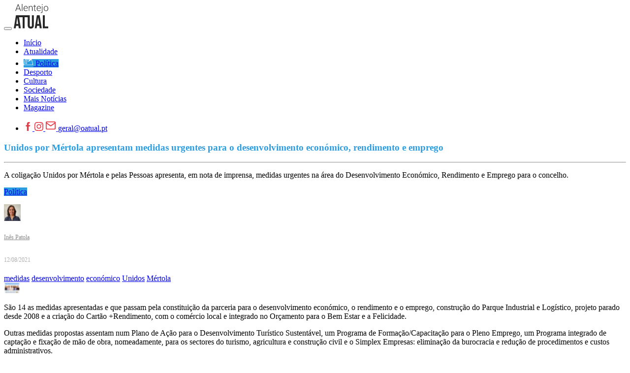

--- FILE ---
content_type: text/html; charset=UTF-8
request_url: https://www.oatual.pt/noticias/unidos-por-mertola-apresentam-medidas-urgentes-para-o-desenvolvimento-economico-rendimento-e-emprego
body_size: 11205
content:
<!DOCTYPE html>
<html lang="pt">

<head>
    <meta http-equiv="Content-Type" content="text/html; charset=utf-8">
    <meta charset="utf-8" />
    <meta http-equiv="X-UA-Compatible" content="IE=edge" />
    <title>Unidos por Mértola apresentam medidas urgentes para o desenvolvimento económico, rendimento e emprego | O Atual</title>
    <meta name="title" content="Unidos por Mértola apresentam medidas urgentes para o desenvolvimento económico, rendimento e emprego | O Atual">
    <meta name="description" content="A coligação Unidos por Mértola e pelas Pessoas apresenta, em nota de imprensa, medidas urgentes na área do Desenvolvimento Económico, Rendimento e Emprego para o concelho.">
    <meta name="keywords" content="jornal, Beja, Aljustrel, Alvito, Cuba, Mértola, Odemira, Serpa, Almodôvar, Barrancos, Castro Verde, Ferreira do Alentejo, Moura, Ourique, Vidigueira, magazine, alentejo, notícias, notícias populares, notícias mais partilhadas, notícias mais lidas, ao minuto, reportagem, opinião, análise, multimédia, vídeo, fotografia, notícias de política, política, notícias de sociedade, sociedade, notícias de local, local, notícias de economia, economia, notícias de cultura, cultura, notícias de desporto, desporto, notícias de ciência, ciência, notícias de tecnologia, tecnologia, lazer, cinema, meteorologia, notícias em português, atualidade, desporto, última hora, últimas notícias, newsletters, política, futebol, música" />
    <meta property="og:title" content="Unidos por Mértola apresentam medidas urgentes para o desenvolvimento económico, rendimento e emprego | O Atual" />
    <meta property="og:type" content="article" />
    <meta property="og:site_name" content="O Atual - Informação de Verdade" />
    <meta property="og:description" content="A coligação Unidos por Mértola e pelas Pessoas apresenta, em nota de imprensa, medidas urgentes na área do Desenvolvimento Económico, Rendimento e Emprego para o concelho.">
    <meta property="og:url" content="https://www.oatual.pt/noticias/unidos-por-mertola-apresentam-medidas-urgentes-para-o-desenvolvimento-economico-rendimento-e-emprego" />
    <meta property="fb:app_id" content="176500536424045" />
    <meta property="og:image" content="https://media.nivo.pt/oatual/images/202108121200375232.PNG" />
    <meta property="og:image:width" content="1200">
    <meta property="og:image:height" content="630">

    <meta name="twitter:card" content="summary_large_image">
    <meta name="twitter:site:id" content="@OAtual2">
    <meta name="twitter:title" content="Unidos por Mértola apresentam medidas urgentes para o desenvolvimento económico, rendimento e emprego | O Atual">
    <meta name="twitter:description" content="A coligação Unidos por Mértola e pelas Pessoas apresenta, em nota de imprensa, medidas urgentes na área do Desenvolvimento Económico, Rendimento e Emprego para o concelho.">
    <meta name="twitter:image" content="https://media.nivo.pt/oatual/images/202108121200375232.PNG">
    <meta name="facebook-domain-verification" content="w1y7rwe9ir48jtg4rhxhv07byp16v6" />

    <meta name="viewport" content="width=device-width, initial-scale=1.0">
    <link rel="apple-touch-icon" sizes="180x180" href="/assets/dist/img/favicons/apple-touch-icon.png">
    <link rel="icon" type="image/png" sizes="32x32" href="/assets/dist/img/favicons/favicon-32x32.png">
    <link rel="icon" type="image/png" sizes="16x16" href="/assets/dist/img/favicons/favicon-16x16.png">
    <link rel="manifest" href="/assets/dist/img/favicons/site.webmanifest">
    <link rel="mask-icon" href="/assets/dist/img/favicons/safari-pinned-tab.svg" color="#5bbad5">
    <link rel="shortcut icon" href="/assets/dist/img/favicons/favicon.ico">
    <meta name="msapplication-TileColor" content="#b91d47">
    <meta name="msapplication-config" content="/assets/dist/img/favicons/browserconfig.xml">
    <meta name="theme-color" content="#ffffff">
    <meta name="_token" content="NXktGlCIU0PJ1WzoIQpi834OgxtAuPwMTMej43V3" />
    <link href="https://www.oatual.pt/assets/dist/css/font-awesome.min.css?v=2.1" rel="stylesheet">
    <link href="https://www.oatual.pt/assets/dist/js/plyr/plyr.css" rel="stylesheet">
<style type="text/css">
	.mfp-bg {
		opacity: 0.95 !important;
		filter: alpha(opacity=95) !important;
	}
</style>
    <link href="https://www.oatual.pt/assets/dist/css/app.2024.min.css?v=2.383" rel="stylesheet">
    <script src="https://www.oatual.pt/assets/dist/js/modernizr-3.2.0.min.js?v=2.1"></script>
    <script src="//ajax.googleapis.com/ajax/libs/jquery/1.12.3/jquery.min.js"></script>
    <script>
        window.jQuery || document.write('<script src="https://www.oatual.pt/assets/dist/js/jquery-1.12.3.min.js"><\/script>')
    </script>
    <script src="https://www.oatual.pt/assets/dist/js/jquery-migrate-1.2.1.min.js?v=2.1"></script>
</head>

<body class="menu-alt">

    
        <div class="navbar-container navbar-light">
            



            <div class="container-fluid">

                <div class="d-flex justify-content-between justify-content-xl-center align-items-center">
                    <div class="d-flex">
                        <button class="navbar-toggler d-xl-none mr-4" type="button" data-toggle="collapse" data-target="#navbar" aria-controls="navbar" aria-expanded="false" aria-label="Toggle navigation"> <span class="navbar-toggler-icon"></span> </button>
                        <a class="navbar-brand py-0" href="https://www.oatual.pt">
                            <svg xmlns="http://www.w3.org/2000/svg" class="icon-logo mr-xl-2 mr-xxl-5" fill=#272727 height="50" viewBox="0 0 610.61 439.15">
                                <path d="M125.23,435.55H88.76c-2.21-15-4.41-30-6.65-45.16H40.66q-1.65,10.85-3.3,21.74c-1.07,7.19-2.06,14.39-3.24,21.57-.13.8-1.23,2.05-1.89,2.06-10.59.13-21.18.09-32.23.09Q19,319.12,38,202.93H283.8V207q0,86.89.05,173.8a61.79,61.79,0,0,0,1.27,12.66c1.5,7,6.22,10.91,13.26,11.7a34.34,34.34,0,0,0,9.28-.18c6.66-1.09,11.13-6.07,12.3-13.55a68.74,68.74,0,0,0,.7-10.24q.06-87.22,0-174.43V203H356c.08.89.21,1.69.21,2.49q0,88.16-.05,176.3c0,10.05-1.45,19.91-5.61,29.17-7.12,15.85-19.68,24.62-36.58,27.16-12.37,1.86-24.75,1.58-36.57-3.07-17-6.68-25.82-20-29-37.33a101.09,101.09,0,0,1-1.49-18q-.18-69.74-.07-139.48v-4.11H192.49v199.4H156.07V236.23H92.76C103.57,302.6,114.37,368.9,125.23,435.55ZM77.52,358.37C72.23,320.57,67,283,61.7,245.46l-.53,0L44.85,358.37Z" />
                                <path d="M411.86,390.35c-2.27,15.16-4.51,30.23-6.77,45.34H371.25c1.36-8.37,2.68-16.54,4-24.71l13.44-82.41,14.1-86.4c2-12,4-24,5.8-36,.38-2.47,1-3.49,3.79-3.47,15.27.16,30.55.08,46.33.08q18.84,116.43,37.7,232.89H460c-2.13-15.06-4.26-30.13-6.4-45.33Zm20.81-146.61-.81,0Q424.11,301,416.32,358.35H449C443.53,320,438.1,281.86,432.67,243.74Z" />
                                <path d="M514.29,435.66V203H550.6V402.54h60v33.12Z" />
                                <path d="M103.93,92.23H49.83L37.56,125.7H27L72.09,6.55h9.58L126.76,125.7H116.28Zm-51-8.51h47.79L76.84,18.82Z" />
                                <path d="M153,125.7h-9.82V0H153Z" />
                                <path d="M213.83,127.34a38.46,38.46,0,0,1-20.42-5.57,37.91,37.91,0,0,1-14.19-15.51A48.23,48.23,0,0,1,174.14,84V80.45a52.11,52.11,0,0,1,5-23,39.39,39.39,0,0,1,13.79-16.08A34,34,0,0,1,212,35.52q16.13,0,25.58,11t9.45,30.08v5.48H183.88V84q0,15.06,8.63,25.09a27.48,27.48,0,0,0,21.73,10,31.89,31.89,0,0,0,13.87-2.86A30.86,30.86,0,0,0,239,107l6.14,4.67Q234.37,127.34,213.83,127.34ZM212,43.86A24.48,24.48,0,0,0,193.41,52q-7.56,8.1-9.2,21.76h53.11V72.67Q236.9,59.9,230,51.88T212,43.86Z" />
                                <path d="M275.45,37.15l.33,15.14a35.31,35.31,0,0,1,12.44-12.48,32.36,32.36,0,0,1,16.45-4.29q14.24,0,21.2,8t7,24.06v58.1h-9.73V67.51q-.09-11.87-5-17.67T302.3,44a24.71,24.71,0,0,0-16.08,5.69,33.28,33.28,0,0,0-10.36,15.34V125.7h-9.73V37.15Z" />
                                <path d="M373.41,14.48V37.15h18.33v8H373.41v59.07q0,7.38,2.66,11t8.88,3.61a62.07,62.07,0,0,0,7.94-.82l.41,7.95a32,32,0,0,1-10.48,1.38q-10.06,0-14.65-5.85t-4.58-17.23V45.17H347.31v-8h16.28V14.48Z" />
                                <path d="M446.33,127.34a38.44,38.44,0,0,1-20.42-5.57,37.93,37.93,0,0,1-14.2-15.51A48.35,48.35,0,0,1,406.64,84V80.45a52.11,52.11,0,0,1,4.95-23,39.39,39.39,0,0,1,13.79-16.08,34,34,0,0,1,19.15-5.85q16.13,0,25.57,11t9.45,30.08v5.48H416.38V84q0,15.06,8.63,25.09a27.48,27.48,0,0,0,21.73,10,31.92,31.92,0,0,0,13.87-2.86A30.75,30.75,0,0,0,471.53,107l6.14,4.67Q466.87,127.34,446.33,127.34Zm-1.8-83.48A24.46,24.46,0,0,0,425.91,52q-7.57,8.1-9.21,21.76h53.12V72.67q-.42-12.77-7.29-20.79T444.53,43.86Z" />
                                <path d="M509.18,37.15v99.11q0,12.27-5.89,18.74t-17.35,6.46a24.61,24.61,0,0,1-8.6-1.54l.17-8a25.79,25.79,0,0,0,7.36,1.06q14.56,0,14.57-16.79v-99ZM504.35,5a6.36,6.36,0,0,1,6.79,6.59,6.41,6.41,0,0,1-1.8,4.63,6.59,6.59,0,0,1-5,1.88,6.36,6.36,0,0,1-4.87-1.88,6.5,6.5,0,0,1-1.76-4.63,6.69,6.69,0,0,1,1.76-4.68A6.3,6.3,0,0,1,504.35,5Z" />
                                <path d="M531.44,80.12a52.14,52.14,0,0,1,4.95-23,37.16,37.16,0,0,1,34.49-21.6q17.68,0,28.65,12.4t11,32.85v2a52.6,52.6,0,0,1-5,23.12,37,37,0,0,1-13.95,15.83,38.29,38.29,0,0,1-20.54,5.57q-17.59,0-28.61-12.4t-11-32.86Zm9.82,2.7q0,15.87,8.22,26.06a27.83,27.83,0,0,0,43,0Q600.75,98.7,600.75,82V80.12A45,45,0,0,0,597,61.54a30.22,30.22,0,0,0-10.56-13,27,27,0,0,0-15.55-4.63,26.19,26.19,0,0,0-21.36,10.27Q541.26,64.41,541.26,81Z" />
                            </svg>
                        </a>
                    </div>

                    <nav class="navbar navbar-expand-xl navbar-modern navbar-light">
                        <div class="collapse navbar-collapse" id="navbar">
                                <div class="navbar-modern-container">
                                    <ul class="navbar-nav justify-content-center">
                                        <li class="nav-item"><a class="nav-link d-flex align-items-center " href="https://www.oatual.pt">
																						<span>Início</span>
																					</a></li>
                                                                                                                                    <li class="nav-item">
													<a class="nav-link d-flex align-items-center "  href="https://www.oatual.pt/noticias/atualidade">
																												<span>Atualidade</span>
																											</a></li>
                                                                                            <li class="nav-item">
													<a class="nav-link d-flex align-items-center  active " style="background-color: #2b9ce0"  href="https://www.oatual.pt/noticias/politica">
																												<svg width="20" height="20" fill="#ffffff" version="1.1" xmlns="http://www.w3.org/2000/svg" xmlns:xlink="http://www.w3.org/1999/xlink" viewBox="0 0 124.89 124.89" xml:space="preserve"><path d="M19.777,96.79h22.032l3.018-17.919H23.55L19.777,96.79z M27.04,83.17h12.701l-1.569,9.319H25.078L27.04,83.17z"/><polygon points="47.573,61.294 43.007,63.977 42.575,66.54 30.225,66.54 32.076,57.749 42.403,57.749 48.794,54.038 48.853,53.691 28.783,53.691 25.225,70.595 46.006,70.595"/><polygon points="49.82,54.736 38.89,61.083 36.038,58.341 33.201,60.067 38.189,65.341 52.479,56.945"/><path d="M123.956,18.278l-5.369-6.356c-1.409-1.668-3.904-1.878-5.574-0.469l-4.626,3.909l10.473,12.399l4.627-3.908C125.156,22.442,125.365,19.946,123.956,18.278z"/><polygon points="104.115,43.174 99.49,47.056 114.496,108.96 6.878,108.96 22.775,43.388 71.445,43.388 78.117,37.979 18.52,37.979 0,114.37 121.375,114.37"/><polygon points="106.351,17.082 64.062,52.803 74.537,65.204 98.283,45.144 98.3,45.129 103.521,40.718 116.824,29.48"/><polygon points="55.404,70.847 71.82,66.868 61.969,55.204"/></svg>
														<span class="pl-2">Política</span>
																											</a></li>
                                                                                            <li class="nav-item">
													<a class="nav-link d-flex align-items-center "  href="https://www.oatual.pt/noticias/desporto">
																												<span>Desporto</span>
																											</a></li>
                                                                                            <li class="nav-item">
													<a class="nav-link d-flex align-items-center "  href="https://www.oatual.pt/noticias/cultura">
																												<span>Cultura</span>
																											</a></li>
                                                                                            <li class="nav-item">
													<a class="nav-link d-flex align-items-center "  href="https://www.oatual.pt/noticias/sociedade">
																												<span>Sociedade</span>
																											</a></li>
                                                                                                                            <li class="nav-item"><a class="nav-link " href="https://www.oatual.pt/noticias">
																						<span>Mais Notícias</span>
																					</a></li>
                                        <li class="nav-item"> <a class="nav-link nav-link-magazine " href="https://www.oatual.pt/magazine">
																						<span>Magazine</span>
																					</a></li>
                                    </ul>
                                </div>
                        </div>
                    </nav>

                    <ul class="social-bar nav d-xl-none d-xxl-block ml-xxl-5">
                        <li class="nav-item">
                            <a class="d-inline-block color-black nav-link nav-link-inverse" href="facebook.com/oatual.pt" target="_blank"><svg width="18" height="18" version="1.1" xmlns="http://www.w3.org/2000/svg" xmlns:xlink="http://www.w3.org/1999/xlink" x="0px" y="0px" viewBox="0 0 512 512" style="enable-background:new 0 0 512 512;" xml:space="preserve">
                                    <path fill="#E63946" fill-rule="nonzero" d="M288,176v-64c0-17.664,14.336-32,32-32h32V0h-64c-53.024,0-96,42.976-96,96v80h-64v80h64v256h96V256h64l32-80H288z" />
                                </svg>
                            </a>
                            <a class="d-inline-block color-black nav-link nav-link-inverse" href="https://www.instagram.com/oatual.pt" target="_blank">
                                <svg xmlns="http://www.w3.org/2000/svg" width="18" height="18" viewBox="0 0 24 24" fill="#E63946">
                                    <path d="M12 2.163c3.204 0 3.584.012 4.85.07 3.252.148 4.771 1.691 4.919 4.919.058 1.265.069 1.645.069 4.849 0 3.205-.012 3.584-.069 4.849-.149 3.225-1.664 4.771-4.919 4.919-1.266.058-1.644.07-4.85.07-3.204 0-3.584-.012-4.849-.07-3.26-.149-4.771-1.699-4.919-4.92-.058-1.265-.07-1.644-.07-4.849 0-3.204.013-3.583.07-4.849.149-3.227 1.664-4.771 4.919-4.919 1.266-.057 1.645-.069 4.849-.069zm0-2.163c-3.259 0-3.667.014-4.947.072-4.358.2-6.78 2.618-6.98 6.98-.059 1.281-.073 1.689-.073 4.948 0 3.259.014 3.668.072 4.948.2 4.358 2.618 6.78 6.98 6.98 1.281.058 1.689.072 4.948.072 3.259 0 3.668-.014 4.948-.072 4.354-.2 6.782-2.618 6.979-6.98.059-1.28.073-1.689.073-4.948 0-3.259-.014-3.667-.072-4.947-.196-4.354-2.617-6.78-6.979-6.98-1.281-.059-1.69-.073-4.949-.073zm0 5.838c-3.403 0-6.162 2.759-6.162 6.162s2.759 6.163 6.162 6.163 6.162-2.759 6.162-6.163c0-3.403-2.759-6.162-6.162-6.162zm0 10.162c-2.209 0-4-1.79-4-4 0-2.209 1.791-4 4-4s4 1.791 4 4c0 2.21-1.791 4-4 4zm6.406-11.845c-.796 0-1.441.645-1.441 1.44s.645 1.44 1.441 1.44c.795 0 1.439-.645 1.439-1.44s-.644-1.44-1.439-1.44z"></path>
                                </svg>
                            </a>
                            <a class="d-none d-ul-inline-block nav-link color-black" href="/cdn-cgi/l/email-protection#056260776469456a64717064692b7571" title="" target="_blank"><svg xmlns="http://www.w3.org/2000/svg" height="22" width="22" viewBox="0 0 24 24" fill="none" stroke="#E63946" stroke-width="2" stroke-linecap="round" stroke-linejoin="round">
                                    <path d="M4 4h16c1.1 0 2 .9 2 2v12c0 1.1-.9 2-2 2H4c-1.1 0-2-.9-2-2V6c0-1.1.9-2 2-2z"></path>
                                    <polyline points="22,6 12,13 2,6"></polyline>
                                </svg> <span class="__cf_email__" data-cfemail="61060413000d210e001514000d4f1115">[email&#160;protected]</span>
                            </a>
                        </li>
                    </ul>

                </div>

            </div>
        </div>

    
    <div class="page page-article">
	<div class="page-wrapper">
		<div class="container">
			<div class="row page-content">
				<div class="col-12 col-lg-9 page-main">

					<div class="content">
						<div class="page-header">
							<div class="content-header">
								<h3 class="content-header-title" style="color: #2b9ce0">Unidos por Mértola apresentam medidas urgentes para o desenvolvimento económico, rendimento e emprego</h3>
								<hr>
								<div class="content-text">
									<p>A coligação Unidos por Mértola e pelas Pessoas apresenta, em nota de imprensa, medidas urgentes na área do Desenvolvimento Económico, Rendimento e Emprego para o concelho.</p>
								</div>
																<p class="content-header-category">
																		<a style="background: #2b9ce0" href="https://www.oatual.pt/noticias/politica">Política</a>
																										</p>
								
							</div>
						</div>

						<div class="content-columns">
							<div class="column-left clearfix">

								<div class="pull-left content-meta">

									<style type="text/css">
										.post-meta_published,
										.post-meta_name {
											font-size: 12px;
											line-height: 34px;
											color: #afafaf;
										}

										.post-meta_name a {
											color: #8a8a8a;
										}
									</style>


									
									<div class="post-about">
										<div class="pull-left post-avatar mr-2">
																						<a href="https://www.oatual.pt/equipa"><img style="width:34px; height:34px" src="https://www.oatual.pt/images/202101221943195778.jpg"></a>
																					</div>
										<div class="pull-left post-meta">
																						<p class="pull-left mr-2 post-meta_name"><a href="https://www.oatual.pt/equipa">Inês Patola</a></p>
																						<p class="pull-left mr-2 post-meta_published">12/08/2021</p>
										</div>
									</div>

																	</div>

								<div class="pull-right content-share">
									<div class="content-social pt-2">
	<a class="facebook popup" href="https://www.facebook.com/sharer/sharer.php?u=http://www.oatual.pt/noticias/unidos-por-mertola-apresentam-medidas-urgentes-para-o-desenvolvimento-economico-rendimento-e-emprego"></a>
	<a class="twitter popup" href="https://twitter.com/intent/tweet?text=O Atual - Informação de Verdade - Unidos por Mértola apresentam medidas urgentes para o desenvolvimento económico, rendimento e empreg..."></a></div>								</div>
							</div>

														<div class="content-tags">
																<span class="badge badge-light"><a href="https://www.oatual.pt/noticias?q=medidas">medidas</a></span>
																<span class="badge badge-light"><a href="https://www.oatual.pt/noticias?q=+desenvolvimento"> desenvolvimento</a></span>
																<span class="badge badge-light"><a href="https://www.oatual.pt/noticias?q=+econ%C3%B3mico"> económico</a></span>
																<span class="badge badge-light"><a href="https://www.oatual.pt/noticias?q=+Unidos"> Unidos</a></span>
																<span class="badge badge-light"><a href="https://www.oatual.pt/noticias?q=+M%C3%A9rtola"> Mértola</a></span>
															</div>
							
							<div class="column-right my-5">

								
								
																<img class="content-image thumbnail mb-2 lazyload" src="https://media.nivo.pt/oatual/images/h_lqip_202108121200375232.PNG" data-src="https://media.nivo.pt/oatual/images/202108121200375232.PNG" />
								
								
								
																								
								<div class="content-text mt-3">
									
								</div>

																																<div class="clearfix d-block">
									
									<div class="content-text">
										<p>São 14 as medidas apresentadas e que passam pela constituição da parceria para o
desenvolvimento económico, o rendimento e o emprego, construção do Parque
Industrial e Logístico, projeto parado desde 2008 e a criação do Cartão +Rendimento, com o comércio
local e integrado no Orçamento para o Bem Estar e a Felicidade.<br /></p>

<p>Outras medidas propostas assentam num Plano de Ação para o Desenvolvimento
Turístico Sustentável, um Programa de Formação/Capacitação para o Pleno Emprego,
um Programa integrado de captação e fixação de mão de obra, nomeadamente, para
os sectores do turismo, agricultura e construção civil e o Simplex Empresas:
eliminação da burocracia e redução de procedimentos e custos administrativos.</p>

<p>Um Programa
de Valorização, Apoio à Transformação e à Comercialização/Exportação dos
produtos agrícolas, pecuários, piscícolas, cinegéticos e silvestres, a dinamização
da transição para a Economia Circular e apoio à criação de empregos verdes, a
reativação do Fundo de Apoio Municipal às Micro e Pequenas Empresas, a criação do
Cluster da Biodiversidade e de uma parceria para a reativação do Ninho de
Empresas, extinto em 2009, assim como um Programa de Apoio à Atividade
Económica Transfronteiriça e a melhoria das acessibilidades, transportes e
comunicações são as outras medidas propostas.<br /></p>

<p>Segundo a coligação estas medidas surgiram no "âmbito do trabalho de
recolha de contributos dos cidadãos para a elaboração do programa eleitoral
autárquico".</p>
									</div>

									
									
								</div>

																
								
								
								
								
								
								<div class="section-title mt-5">
									<h2>Comente esta notícia</h2>
								</div>

								<div class="content-box content-comments">
									
																		<form action="https://www.oatual.pt/noticias/3810" method="post">
										<input type="hidden" name="_token" value="NXktGlCIU0PJ1WzoIQpi834OgxtAuPwMTMej43V3">
										<input type="hidden" name="article_id" value="3810">

										<div class="form-group">
											<label for="nome">Indique o seu nome:</label>
											<input type="text" class="form-control" id="nome" name="nome" value="">
										</div>

										<div class="form-group">
											<label for="email">Indique o seu endereço de email:</label>
											<input type="text" class="form-control" id="email" name="email" value="">
										</div>

										<div class="form-group">
											<label for="nome">Escreva aqui a sua mensagem:</label>
											<textarea class="form-control" id="mensagem" name="mensagem"></textarea>
										</div>
										<div class="form-group">
											<div class="g-recaptcha" data-sitekey="6LdIvjsaAAAAADm08NZNrN9ExiREf0oEKDsGUHj6"></div>
										</div>

										<div class="form-group checkbox">
											<label>
												<input type="checkbox" name="terms" value="1"> Li e aceito a <a class="popup-html1" href="https://www.oatual.pt/politica-de-privacidade-e-termos-de-utilizacao"><u>Política de Privacidade</u></a>
											</label>

										</div>

										<button type="submit" value="submit" class="border-button inverse">Enviar</button>
									</form>

									
									<div class="content-comments-messages">
																														<div class="content-comments-message">
											<h5 class="content-comments-message-text">Há casos de empresários que se quiseram fixar no concelho de Mértola, mas tiveram de ir para outro concelho por não lhe terem disponibilizado solo industrial! Foram gastos centenas de milhares de euros em projetos para a zona industrial perto dos Bernardinos, e não houve a capacidade e a determinação para executar a obra, isto apesar de existir financiamento comunitário para este tipo de infraestrutura! Faz falta muita mais visão e competência! Força JPV, por um concelho muito mais desenvolvido!</h5>
											<p class="content-comments-message-author">Mário Rosa</p>
											<p class="content-comments-message-date">13/08/2021</p>
										</div>
																													</div>
									
								</div>
							</div>
						</div>

					</div>
				</div>


				<div class="col-12 col-lg-3 page-aside my-5">
					<div class="search-container form-container mt-3">
	<form class="search-form" action="https://www.oatual.pt/noticias" method="get">
		<input type="hidden" name="_token" value="NXktGlCIU0PJ1WzoIQpi834OgxtAuPwMTMej43V3">
		<input class='search-text' type="text" name="q" id="q" value="" placeholder="Pesquisar..." />
		<button class='search-button' type='submit'><i class="fa fa-search fa-fw" aria-hidden="true"></i></button>
	</form>
</div>

<hr>					<div class="page-aside-ads row mt-3">
		
		<div class="page-aside-ads-item col-6 col-lg-12 mb-2">  <a href="https://www.facebook.com/musiberia?pnref=lhc#" target="_blank">  <img class="lazyload1 img-fluid" style="width: 100%; max-width: 100%" src="https://www.oatual.pt/banners/202601151131039720.png">  </a>  </div>
	
			
		<div class="page-aside-ads-item col-6 col-lg-12 mb-2">  <a href="http://www.cm-odemira.pt" target="_blank">  <img class="lazyload1 img-fluid" style="width: 100%; max-width: 100%" src="https://www.oatual.pt/banners/202501161050021371.jpg">  </a>  </div>
	
																																																																																												</div>

<div class="position-relative text-right">
	<a class="position-relative ad-ribbon ad-ribbon-show ad-ribbon-bottom-right ad-ribbon-xs" href="https://www.oatual.pt/publicidade">ANUNCIE AQUI</a>
</div>

					<div class="d-none d-lg-block">
	<div class="section-title mt-3">
		<h2>Destaques</h2>
	</div>

			<a class="aside-more-news-wrapper" href="https://www.oatual.pt/noticias/beja-reforca-papel-estrategico-com-edificio-para-esquadra-dos-a-29n-super-tucano">
		<div class="row no-gutters">
			<div class="col-3 col-xxl-3">
				<img class="lazyload thumbnail mb-0" src="https://media.nivo.pt/oatual/images/h_lqip_202410231209421230.jpg" data-src="https://media.nivo.pt/oatual/images/h_202410231209421230.jpg" />
			</div>
			<div class="col-9 col-xxl-9">
				<div class="aside-more-news-title-wrapper pb-0">
					<h1 class="aside-more-news-title">
						Beja reforça papel estratégico com edifício para Esquadra dos A-29N Super Tucano
					</h1>
					<p class="aside-more-news-meta mb-0"><small><i class="fa fa-clock-o"></i> 02/01/2026</small></p>
				</div>
			</div>
		</div>
	</a>
				<a class="aside-more-news-wrapper" href="https://www.oatual.pt/noticias/pj-investiga-incendio-que-deixou-homem-desalojado-em-ferreira-do-alentejo">
		<div class="row no-gutters">
			<div class="col-3 col-xxl-3">
				<img class="lazyload thumbnail mb-0" src="https://media.nivo.pt/oatual/images/h_lqip_202302021436484419.jpg" data-src="https://media.nivo.pt/oatual/images/h_202302021436484419.jpg" />
			</div>
			<div class="col-9 col-xxl-9">
				<div class="aside-more-news-title-wrapper pb-0">
					<h1 class="aside-more-news-title">
						PJ investiga incêndio que deixou homem desalojado em Ferreira do Alentejo
					</h1>
					<p class="aside-more-news-meta mb-0"><small><i class="fa fa-clock-o"></i> 09/01/2026</small></p>
				</div>
			</div>
		</div>
	</a>
				<a class="aside-more-news-wrapper" href="https://www.oatual.pt/noticias/pj-detem-em-beja-suspeito-de-posse-de-arma-proibida-e-burla-em-negocio-ficticio">
		<div class="row no-gutters">
			<div class="col-3 col-xxl-3">
				<img class="lazyload thumbnail mb-0" src="https://media.nivo.pt/oatual/images/h_lqip_202106301257163723.jpg" data-src="https://media.nivo.pt/oatual/images/h_202106301257163723.jpg" />
			</div>
			<div class="col-9 col-xxl-9">
				<div class="aside-more-news-title-wrapper pb-0">
					<h1 class="aside-more-news-title">
						PJ detém em Beja suspeito de posse de arma proibida e burla em negócio fictício
					</h1>
					<p class="aside-more-news-meta mb-0"><small><i class="fa fa-clock-o"></i> 09/01/2026</small></p>
				</div>
			</div>
		</div>
	</a>
				<a class="aside-more-news-wrapper" href="https://www.oatual.pt/noticias/ccdralentejo-eleitos-da-cdu-recusam-participar-na-votacao-perante-negocio-feito-entre-ps-e-psd">
		<div class="row no-gutters">
			<div class="col-3 col-xxl-3">
				<img class="lazyload thumbnail mb-0" src="https://media.nivo.pt/oatual/images/h_lqip_202102072223334995.jpg" data-src="https://media.nivo.pt/oatual/images/h_202102072223334995.jpg" />
			</div>
			<div class="col-9 col-xxl-9">
				<div class="aside-more-news-title-wrapper pb-0">
					<h1 class="aside-more-news-title">
						CCDRAlentejo: Eleitos da CDU recusam participar na votação perante “negócio” feito entre PS e PSD
					</h1>
					<p class="aside-more-news-meta mb-0"><small><i class="fa fa-clock-o"></i> 07/01/2026</small></p>
				</div>
			</div>
		</div>
	</a>
		</div>
				</div>
			</div>
		</div>
	</div>
</div>
<div class="footer-container">
	<div class="container footer-contacts">
		<div class="footer-title">
			<svg xmlns="http://www.w3.org/2000/svg" class="icon-logo icon-logo-big mb-3" fill=#272727 width="100" height="30" viewBox="0 0 610.61 439.15">
						<path d="M125.23,435.55H88.76c-2.21-15-4.41-30-6.65-45.16H40.66q-1.65,10.85-3.3,21.74c-1.07,7.19-2.06,14.39-3.24,21.57-.13.8-1.23,2.05-1.89,2.06-10.59.13-21.18.09-32.23.09Q19,319.12,38,202.93H283.8V207q0,86.89.05,173.8a61.79,61.79,0,0,0,1.27,12.66c1.5,7,6.22,10.91,13.26,11.7a34.34,34.34,0,0,0,9.28-.18c6.66-1.09,11.13-6.07,12.3-13.55a68.74,68.74,0,0,0,.7-10.24q.06-87.22,0-174.43V203H356c.08.89.21,1.69.21,2.49q0,88.16-.05,176.3c0,10.05-1.45,19.91-5.61,29.17-7.12,15.85-19.68,24.62-36.58,27.16-12.37,1.86-24.75,1.58-36.57-3.07-17-6.68-25.82-20-29-37.33a101.09,101.09,0,0,1-1.49-18q-.18-69.74-.07-139.48v-4.11H192.49v199.4H156.07V236.23H92.76C103.57,302.6,114.37,368.9,125.23,435.55ZM77.52,358.37C72.23,320.57,67,283,61.7,245.46l-.53,0L44.85,358.37Z" />
						<path d="M411.86,390.35c-2.27,15.16-4.51,30.23-6.77,45.34H371.25c1.36-8.37,2.68-16.54,4-24.71l13.44-82.41,14.1-86.4c2-12,4-24,5.8-36,.38-2.47,1-3.49,3.79-3.47,15.27.16,30.55.08,46.33.08q18.84,116.43,37.7,232.89H460c-2.13-15.06-4.26-30.13-6.4-45.33Zm20.81-146.61-.81,0Q424.11,301,416.32,358.35H449C443.53,320,438.1,281.86,432.67,243.74Z" />
						<path d="M514.29,435.66V203H550.6V402.54h60v33.12Z" />
						<path d="M103.93,92.23H49.83L37.56,125.7H27L72.09,6.55h9.58L126.76,125.7H116.28Zm-51-8.51h47.79L76.84,18.82Z" />
						<path d="M153,125.7h-9.82V0H153Z" />
						<path d="M213.83,127.34a38.46,38.46,0,0,1-20.42-5.57,37.91,37.91,0,0,1-14.19-15.51A48.23,48.23,0,0,1,174.14,84V80.45a52.11,52.11,0,0,1,5-23,39.39,39.39,0,0,1,13.79-16.08A34,34,0,0,1,212,35.52q16.13,0,25.58,11t9.45,30.08v5.48H183.88V84q0,15.06,8.63,25.09a27.48,27.48,0,0,0,21.73,10,31.89,31.89,0,0,0,13.87-2.86A30.86,30.86,0,0,0,239,107l6.14,4.67Q234.37,127.34,213.83,127.34ZM212,43.86A24.48,24.48,0,0,0,193.41,52q-7.56,8.1-9.2,21.76h53.11V72.67Q236.9,59.9,230,51.88T212,43.86Z" />
						<path d="M275.45,37.15l.33,15.14a35.31,35.31,0,0,1,12.44-12.48,32.36,32.36,0,0,1,16.45-4.29q14.24,0,21.2,8t7,24.06v58.1h-9.73V67.51q-.09-11.87-5-17.67T302.3,44a24.71,24.71,0,0,0-16.08,5.69,33.28,33.28,0,0,0-10.36,15.34V125.7h-9.73V37.15Z" />
						<path d="M373.41,14.48V37.15h18.33v8H373.41v59.07q0,7.38,2.66,11t8.88,3.61a62.07,62.07,0,0,0,7.94-.82l.41,7.95a32,32,0,0,1-10.48,1.38q-10.06,0-14.65-5.85t-4.58-17.23V45.17H347.31v-8h16.28V14.48Z" />
						<path d="M446.33,127.34a38.44,38.44,0,0,1-20.42-5.57,37.93,37.93,0,0,1-14.2-15.51A48.35,48.35,0,0,1,406.64,84V80.45a52.11,52.11,0,0,1,4.95-23,39.39,39.39,0,0,1,13.79-16.08,34,34,0,0,1,19.15-5.85q16.13,0,25.57,11t9.45,30.08v5.48H416.38V84q0,15.06,8.63,25.09a27.48,27.48,0,0,0,21.73,10,31.92,31.92,0,0,0,13.87-2.86A30.75,30.75,0,0,0,471.53,107l6.14,4.67Q466.87,127.34,446.33,127.34Zm-1.8-83.48A24.46,24.46,0,0,0,425.91,52q-7.57,8.1-9.21,21.76h53.12V72.67q-.42-12.77-7.29-20.79T444.53,43.86Z" />
						<path d="M509.18,37.15v99.11q0,12.27-5.89,18.74t-17.35,6.46a24.61,24.61,0,0,1-8.6-1.54l.17-8a25.79,25.79,0,0,0,7.36,1.06q14.56,0,14.57-16.79v-99ZM504.35,5a6.36,6.36,0,0,1,6.79,6.59,6.41,6.41,0,0,1-1.8,4.63,6.59,6.59,0,0,1-5,1.88,6.36,6.36,0,0,1-4.87-1.88,6.5,6.5,0,0,1-1.76-4.63,6.69,6.69,0,0,1,1.76-4.68A6.3,6.3,0,0,1,504.35,5Z" />
						<path d="M531.44,80.12a52.14,52.14,0,0,1,4.95-23,37.16,37.16,0,0,1,34.49-21.6q17.68,0,28.65,12.4t11,32.85v2a52.6,52.6,0,0,1-5,23.12,37,37,0,0,1-13.95,15.83,38.29,38.29,0,0,1-20.54,5.57q-17.59,0-28.61-12.4t-11-32.86Zm9.82,2.7q0,15.87,8.22,26.06a27.83,27.83,0,0,0,43,0Q600.75,98.7,600.75,82V80.12A45,45,0,0,0,597,61.54a30.22,30.22,0,0,0-10.56-13,27,27,0,0,0-15.55-4.63,26.19,26.19,0,0,0-21.36,10.27Q541.26,64.41,541.26,81Z" />
					</svg>
			
			<h6>Informação de Verdade</h6>
		</div>
		<div class="row">
			<div class="col-6 col-lg-4">
				<h6 class="footer-contacts-title">CONTACTOS</h6>
				<hr>

				
				<p class="mb-0"><i class="fa fa-envelope fa-fw"></i> <a href="/cdn-cgi/l/email-protection#4c2b293e2d200c232d38392d20623c38" target="_blank"><span class="__cf_email__" data-cfemail="355250475459755a54414054591b4541">[email&#160;protected]</span></a></p>
				<h6 class="footer-contacts-title mt-4">SIGA-NOS NAS REDES SOCIAIS</h6>
				<hr>
				<p><a href="https://facebook.com/oatual.pt" title="Facebook" target="_blank"><i class="fa fa-facebook-official fa-fw fa-2x"></i></a> <a href="https://twitter.com/oatual2" title="Twitter" target="_blank"><i class="fa fa-twitter fa-fw fa-2x"></i></a></p>
				<h6 class="footer-contacts-title mt-4 text-uppercase">Temos livro de reclamações eletrónico</h6>
				<hr>
				<p><a href="http://www.livroreclamacoes.pt/" target="_blank">http://www.livroreclamacoes.pt</a></p>

				<h6 class="footer-contacts-title mt-4 text-uppercase">O ATUAL MOBILE</h6>
				<hr>
				<p class="mb-4"><strong>Receba as notícias do ATUAL no seu Smartphone, descarregue gratuítamente a APP iOS ou Android.</strong></p>

				<a class="d-inline-block mb-3 mr-lg-2" href="https://apps.apple.com/us/app/o-atual/id1567037550" target="_blank">
					<img style="height: 45px" src="/assets/dist/img/appstore_badge.png" alt="Descarregue a APP na AppStore">
				</a>
				<a class="d-inline-block mb-3 mr-lg-2" href="https://play.google.com/store/apps/details?id=com.pauloamc.oatual" target="_blank">
					<img style="height: 45px" src="/assets/dist/img/googleplay_badge.png" alt="Descarregue a APP na PlayStore">
				</a>
				<a class="d-inline-block mb-3" href="http://appgallery.huawei.com/#/app/C104375443" target="_blank">
					<img style="height: 45px" src="/assets/dist/img/appgallery_badge.png" alt="Descarregue a APP na AppGallery">
				</a>

			</div>
			<div class="col-6 col-lg-4">
				<h6 class="footer-contacts-title">LINKS</h6>
				<hr>
								<ul class="list-unstyled icon-list">
															<li class="mb-2">
						<a href="https://www.oatual.pt/quem-somos">Quem Somos</a>
					</li>
																				<li class="mb-2">
						<a href="https://www.oatual.pt/publicidade">Publicidade</a>
					</li>
																				<li class="mb-2">
						<a href="https://www.oatual.pt/politica-de-privacidade-e-termos-de-utilizacao">Política de Privacidade e Termos de Utilização</a>
					</li>
																				<li class="mb-2">
						<a href="https://www.oatual.pt/ficha-tecnica">Ficha Técnica</a>
					</li>
																				<li class="mb-2">
						<a href="https://www.oatual.pt/estatuto-editorial">Estatuto Editorial</a>
					</li>
															<li class="mb-2">
						<a href="https://www.oatual.pt/equipa">Equipa</a>
					</li>
					<li class="mb-2">
						<a href="https://www.oatual.pt/eventos">Eventos</a>
					</li>
				</ul>
							</div>
			<div class="col-12 col-lg-4">
				<h6 class="footer-contacts-title">LOCAIS</h6>
				<hr>
								<ul class="row list-unstyled icon-list">
															<li class="col-6 col-lg-6 mb-2">
						<a href="https://www.oatual.pt/noticias/alentejo">Alentejo</a>
					</li>
																				<li class="col-6 col-lg-6 mb-2">
						<a href="https://www.oatual.pt/noticias/alentejo-litorial">Alentejo - Litoral</a>
					</li>
																				<li class="col-6 col-lg-6 mb-2">
						<a href="https://www.oatual.pt/noticias/aljustrel">Aljustrel</a>
					</li>
																				<li class="col-6 col-lg-6 mb-2">
						<a href="https://www.oatual.pt/noticias/almodovar">Almodôvar</a>
					</li>
																				<li class="col-6 col-lg-6 mb-2">
						<a href="https://www.oatual.pt/noticias/alvito">Alvito</a>
					</li>
																				<li class="col-6 col-lg-6 mb-2">
						<a href="https://www.oatual.pt/noticias/baixo-alentejo">Baixo Alentejo</a>
					</li>
																				<li class="col-6 col-lg-6 mb-2">
						<a href="https://www.oatual.pt/noticias/barrancos">Barrancos</a>
					</li>
																				<li class="col-6 col-lg-6 mb-2">
						<a href="https://www.oatual.pt/noticias/beja">Beja</a>
					</li>
																				<li class="col-6 col-lg-6 mb-2">
						<a href="https://www.oatual.pt/noticias/castro-verde">Castro Verde</a>
					</li>
																				<li class="col-6 col-lg-6 mb-2">
						<a href="https://www.oatual.pt/noticias/cuba">Cuba</a>
					</li>
																				<li class="col-6 col-lg-6 mb-2">
						<a href="https://www.oatual.pt/noticias/ferreira-do-alentejo">Ferreira do Alentejo</a>
					</li>
																				<li class="col-6 col-lg-6 mb-2">
						<a href="https://www.oatual.pt/noticias/mertola">Mértola</a>
					</li>
																				<li class="col-6 col-lg-6 mb-2">
						<a href="https://www.oatual.pt/noticias/moura">Moura</a>
					</li>
																				<li class="col-6 col-lg-6 mb-2">
						<a href="https://www.oatual.pt/noticias/odemira">Odemira</a>
					</li>
																				<li class="col-6 col-lg-6 mb-2">
						<a href="https://www.oatual.pt/noticias/ourique">Ourique</a>
					</li>
																				<li class="col-6 col-lg-6 mb-2">
						<a href="https://www.oatual.pt/noticias/serpa">Serpa</a>
					</li>
																				<li class="col-6 col-lg-6 mb-2">
						<a href="https://www.oatual.pt/noticias/vidigueira">Vidigueira</a>
					</li>
														</ul>
								
			</div>
			<div class="col-12">
				<div class="row justify-content-center">
					<div class="col-12 col-lg-6 col-xxl-5">
							<a href="https://www.oatual.pt/apoios">
								<img class="img-fluid w-100" src="/assets/dist/img/barra_cofin_FSE.png" alt="Cofinanciado por">
							</a>
					</div>
				</div>
			</div>
		</div>
	</div>

</div>
<div class="copyright-container">
	<div class="copyright">
		<p>© 2026 O Atual - Informação de Verdade | Todos os direitos reservados. | by <a href="http://www.pauloamc.com" target="_blank">pauloamc.com</a></p>
		
	</div>
</div>
    <div class="cookies-wrapper d-none">
        <div class="cookies-inner">
            <svg version="1.1" xmlns="http://www.w3.org/2000/svg" xmlns:xlink="http://www.w3.org/1999/xlink" x="0px" y="0px" width="19px" height="19px" viewBox="0 0 45.999 45.999" style="enable-background:new 0 0 45.999 45.999;" xml:space="preserve">
                <path d="M39.264,6.736c-8.982-8.981-23.545-8.982-32.528,0c-8.982,8.982-8.981,23.545,0,32.528c8.982,8.98,23.545,8.981,32.528,0 C48.245,30.281,48.244,15.719,39.264,6.736z M25.999,33c0,1.657-1.343,3-3,3s-3-1.343-3-3V21c0-1.657,1.343-3,3-3s3,1.343,3,3V33z M22.946,15.872c-1.728,0-2.88-1.224-2.844-2.735c-0.036-1.584,1.116-2.771,2.879-2.771c1.764,0,2.88,1.188,2.917,2.771 C25.897,14.648,24.746,15.872,22.946,15.872z" />
            </svg>
            <span class="cookies-text">Este site usa <a href="/politica-de-privacidade-e-termos-de-utilizacao">cookies</a> para melhorar a sua experiência. Ao continuar a navegar estará a aceitar a sua utilização.</span>
            <button class="cookies-btn">OK</button>
        </div>
    </div>

    <script data-cfasync="false" src="/cdn-cgi/scripts/5c5dd728/cloudflare-static/email-decode.min.js"></script><script src="https://www.oatual.pt/assets/dist/js/plyr/plyr.js"></script>
    <script src="https://www.oatual.pt/assets/dist/js/app.2024.min.js?v=2.378" type="text/javascript"></script>
    <script>
	var videoplayer = Plyr.setup('.video-player');
		
		var tinyaudioplayer = Plyr.setup('.tiny-audio-player', {
			enabled: true,
			controls: ['play', 'progress', 'current-time', 'duration']
		});
		
		var audioplayer = Plyr.setup('.audio-player', {
			enabled: true,
		});
		
		$(function(){
			$('.audio-player-playlist .audio-player-playlist-title').click(function(e) {
				e.preventDefault();
				$('.audio-player-playlist .audio-player-playlist-title').removeClass('current');
				$(this).addClass('current');
				var audio_src = $(this).attr('file');
				audioplayer[0].pause();
				audioplayer[0].source = {
					type: 'audio',
					sources: [{ src: audio_src, type: 'audio/mp3' }]
				};
				audioplayer[0].play();
				$('.audio-player-download-button').attr('href', audio_src);
			});
			
			
			$('.tiny-audio-player-playlist .tiny-audio-player-playlist-title').click(function(e) {
				e.preventDefault();
				$('.tiny-audio-player-playlist .tiny-audio-player-playlist-title').removeClass('current');
				$(this).addClass('current');
				var audio_src = $(this).attr('data-file');
				var player_index = $(this).attr('data-player-index');
				
				
				tinyaudioplayer.forEach(function(instance) {
					instance.pause();
				});
				// tinyaudioplayer[0].pause();
				
				// tinyaudioplayer[0].source = {
					tinyaudioplayer[player_index].source = {
						type: 'audio',
						sources: [{ src: audio_src, type: 'audio/mp3' }]
					};
					// tinyaudioplayer[0].play();
					tinyaudioplayer[player_index].play();
				});
			});
			
			$('.audio-player-image').click(function(e) {
				audioplayer[0].togglePlay();
			});
			
			function getDuration(src, cb) {
				var audio = new Audio();
				$(audio).on("loadedmetadata", function(){
					cb(audio.duration);
				});
				audio.src = src;
			}
			
			function formatDuration(time) {
				var mins = Math.floor(time / 60);
				if (mins < 10) {
					mins = '0' + String(mins);
				}
				var secs = Math.floor(time % 60);
				if (secs < 10) {
					secs = '0' + String(secs);
				}
				return mins + ':' + secs;
			}
			
			var audio = [];
			$.each(audio, function() {
				$.each(this, function(key, val) {
					var duration = getDuration(val, function(length) {
						$("#duration_" + key).text(formatDuration(length));
					});
				});
			});
</script>

        <script src='https://www.google.com/recaptcha/api.js?hl=pt_PT'></script>
    <script src="https://maps.googleapis.com/maps/api/js?key=AIzaSyBSvrfkKIuta06Sv7XHjB_4SWbDjq8r8lA"></script>
    <script async src="https://www.googletagmanager.com/gtag/js?id=G-TEXHF74915"></script>
    <script>
        window.dataLayer = window.dataLayer || [];

        function gtag() {
            dataLayer.push(arguments);
        }
        gtag('js', new Date());

        gtag('config', 'G-TEXHF74915');
    </script>
<script defer src="https://static.cloudflareinsights.com/beacon.min.js/vcd15cbe7772f49c399c6a5babf22c1241717689176015" integrity="sha512-ZpsOmlRQV6y907TI0dKBHq9Md29nnaEIPlkf84rnaERnq6zvWvPUqr2ft8M1aS28oN72PdrCzSjY4U6VaAw1EQ==" data-cf-beacon='{"version":"2024.11.0","token":"6531e678dcf64bc28a97f19de239b71b","r":1,"server_timing":{"name":{"cfCacheStatus":true,"cfEdge":true,"cfExtPri":true,"cfL4":true,"cfOrigin":true,"cfSpeedBrain":true},"location_startswith":null}}' crossorigin="anonymous"></script>
</body>

</html>


--- FILE ---
content_type: text/html; charset=utf-8
request_url: https://www.google.com/recaptcha/api2/anchor?ar=1&k=6LdIvjsaAAAAADm08NZNrN9ExiREf0oEKDsGUHj6&co=aHR0cHM6Ly93d3cub2F0dWFsLnB0OjQ0Mw..&hl=pt-PT&v=9TiwnJFHeuIw_s0wSd3fiKfN&size=normal&anchor-ms=20000&execute-ms=30000&cb=dg9m07inyfpc
body_size: 48818
content:
<!DOCTYPE HTML><html dir="ltr" lang="pt-PT"><head><meta http-equiv="Content-Type" content="text/html; charset=UTF-8">
<meta http-equiv="X-UA-Compatible" content="IE=edge">
<title>reCAPTCHA</title>
<style type="text/css">
/* cyrillic-ext */
@font-face {
  font-family: 'Roboto';
  font-style: normal;
  font-weight: 400;
  font-stretch: 100%;
  src: url(//fonts.gstatic.com/s/roboto/v48/KFO7CnqEu92Fr1ME7kSn66aGLdTylUAMa3GUBHMdazTgWw.woff2) format('woff2');
  unicode-range: U+0460-052F, U+1C80-1C8A, U+20B4, U+2DE0-2DFF, U+A640-A69F, U+FE2E-FE2F;
}
/* cyrillic */
@font-face {
  font-family: 'Roboto';
  font-style: normal;
  font-weight: 400;
  font-stretch: 100%;
  src: url(//fonts.gstatic.com/s/roboto/v48/KFO7CnqEu92Fr1ME7kSn66aGLdTylUAMa3iUBHMdazTgWw.woff2) format('woff2');
  unicode-range: U+0301, U+0400-045F, U+0490-0491, U+04B0-04B1, U+2116;
}
/* greek-ext */
@font-face {
  font-family: 'Roboto';
  font-style: normal;
  font-weight: 400;
  font-stretch: 100%;
  src: url(//fonts.gstatic.com/s/roboto/v48/KFO7CnqEu92Fr1ME7kSn66aGLdTylUAMa3CUBHMdazTgWw.woff2) format('woff2');
  unicode-range: U+1F00-1FFF;
}
/* greek */
@font-face {
  font-family: 'Roboto';
  font-style: normal;
  font-weight: 400;
  font-stretch: 100%;
  src: url(//fonts.gstatic.com/s/roboto/v48/KFO7CnqEu92Fr1ME7kSn66aGLdTylUAMa3-UBHMdazTgWw.woff2) format('woff2');
  unicode-range: U+0370-0377, U+037A-037F, U+0384-038A, U+038C, U+038E-03A1, U+03A3-03FF;
}
/* math */
@font-face {
  font-family: 'Roboto';
  font-style: normal;
  font-weight: 400;
  font-stretch: 100%;
  src: url(//fonts.gstatic.com/s/roboto/v48/KFO7CnqEu92Fr1ME7kSn66aGLdTylUAMawCUBHMdazTgWw.woff2) format('woff2');
  unicode-range: U+0302-0303, U+0305, U+0307-0308, U+0310, U+0312, U+0315, U+031A, U+0326-0327, U+032C, U+032F-0330, U+0332-0333, U+0338, U+033A, U+0346, U+034D, U+0391-03A1, U+03A3-03A9, U+03B1-03C9, U+03D1, U+03D5-03D6, U+03F0-03F1, U+03F4-03F5, U+2016-2017, U+2034-2038, U+203C, U+2040, U+2043, U+2047, U+2050, U+2057, U+205F, U+2070-2071, U+2074-208E, U+2090-209C, U+20D0-20DC, U+20E1, U+20E5-20EF, U+2100-2112, U+2114-2115, U+2117-2121, U+2123-214F, U+2190, U+2192, U+2194-21AE, U+21B0-21E5, U+21F1-21F2, U+21F4-2211, U+2213-2214, U+2216-22FF, U+2308-230B, U+2310, U+2319, U+231C-2321, U+2336-237A, U+237C, U+2395, U+239B-23B7, U+23D0, U+23DC-23E1, U+2474-2475, U+25AF, U+25B3, U+25B7, U+25BD, U+25C1, U+25CA, U+25CC, U+25FB, U+266D-266F, U+27C0-27FF, U+2900-2AFF, U+2B0E-2B11, U+2B30-2B4C, U+2BFE, U+3030, U+FF5B, U+FF5D, U+1D400-1D7FF, U+1EE00-1EEFF;
}
/* symbols */
@font-face {
  font-family: 'Roboto';
  font-style: normal;
  font-weight: 400;
  font-stretch: 100%;
  src: url(//fonts.gstatic.com/s/roboto/v48/KFO7CnqEu92Fr1ME7kSn66aGLdTylUAMaxKUBHMdazTgWw.woff2) format('woff2');
  unicode-range: U+0001-000C, U+000E-001F, U+007F-009F, U+20DD-20E0, U+20E2-20E4, U+2150-218F, U+2190, U+2192, U+2194-2199, U+21AF, U+21E6-21F0, U+21F3, U+2218-2219, U+2299, U+22C4-22C6, U+2300-243F, U+2440-244A, U+2460-24FF, U+25A0-27BF, U+2800-28FF, U+2921-2922, U+2981, U+29BF, U+29EB, U+2B00-2BFF, U+4DC0-4DFF, U+FFF9-FFFB, U+10140-1018E, U+10190-1019C, U+101A0, U+101D0-101FD, U+102E0-102FB, U+10E60-10E7E, U+1D2C0-1D2D3, U+1D2E0-1D37F, U+1F000-1F0FF, U+1F100-1F1AD, U+1F1E6-1F1FF, U+1F30D-1F30F, U+1F315, U+1F31C, U+1F31E, U+1F320-1F32C, U+1F336, U+1F378, U+1F37D, U+1F382, U+1F393-1F39F, U+1F3A7-1F3A8, U+1F3AC-1F3AF, U+1F3C2, U+1F3C4-1F3C6, U+1F3CA-1F3CE, U+1F3D4-1F3E0, U+1F3ED, U+1F3F1-1F3F3, U+1F3F5-1F3F7, U+1F408, U+1F415, U+1F41F, U+1F426, U+1F43F, U+1F441-1F442, U+1F444, U+1F446-1F449, U+1F44C-1F44E, U+1F453, U+1F46A, U+1F47D, U+1F4A3, U+1F4B0, U+1F4B3, U+1F4B9, U+1F4BB, U+1F4BF, U+1F4C8-1F4CB, U+1F4D6, U+1F4DA, U+1F4DF, U+1F4E3-1F4E6, U+1F4EA-1F4ED, U+1F4F7, U+1F4F9-1F4FB, U+1F4FD-1F4FE, U+1F503, U+1F507-1F50B, U+1F50D, U+1F512-1F513, U+1F53E-1F54A, U+1F54F-1F5FA, U+1F610, U+1F650-1F67F, U+1F687, U+1F68D, U+1F691, U+1F694, U+1F698, U+1F6AD, U+1F6B2, U+1F6B9-1F6BA, U+1F6BC, U+1F6C6-1F6CF, U+1F6D3-1F6D7, U+1F6E0-1F6EA, U+1F6F0-1F6F3, U+1F6F7-1F6FC, U+1F700-1F7FF, U+1F800-1F80B, U+1F810-1F847, U+1F850-1F859, U+1F860-1F887, U+1F890-1F8AD, U+1F8B0-1F8BB, U+1F8C0-1F8C1, U+1F900-1F90B, U+1F93B, U+1F946, U+1F984, U+1F996, U+1F9E9, U+1FA00-1FA6F, U+1FA70-1FA7C, U+1FA80-1FA89, U+1FA8F-1FAC6, U+1FACE-1FADC, U+1FADF-1FAE9, U+1FAF0-1FAF8, U+1FB00-1FBFF;
}
/* vietnamese */
@font-face {
  font-family: 'Roboto';
  font-style: normal;
  font-weight: 400;
  font-stretch: 100%;
  src: url(//fonts.gstatic.com/s/roboto/v48/KFO7CnqEu92Fr1ME7kSn66aGLdTylUAMa3OUBHMdazTgWw.woff2) format('woff2');
  unicode-range: U+0102-0103, U+0110-0111, U+0128-0129, U+0168-0169, U+01A0-01A1, U+01AF-01B0, U+0300-0301, U+0303-0304, U+0308-0309, U+0323, U+0329, U+1EA0-1EF9, U+20AB;
}
/* latin-ext */
@font-face {
  font-family: 'Roboto';
  font-style: normal;
  font-weight: 400;
  font-stretch: 100%;
  src: url(//fonts.gstatic.com/s/roboto/v48/KFO7CnqEu92Fr1ME7kSn66aGLdTylUAMa3KUBHMdazTgWw.woff2) format('woff2');
  unicode-range: U+0100-02BA, U+02BD-02C5, U+02C7-02CC, U+02CE-02D7, U+02DD-02FF, U+0304, U+0308, U+0329, U+1D00-1DBF, U+1E00-1E9F, U+1EF2-1EFF, U+2020, U+20A0-20AB, U+20AD-20C0, U+2113, U+2C60-2C7F, U+A720-A7FF;
}
/* latin */
@font-face {
  font-family: 'Roboto';
  font-style: normal;
  font-weight: 400;
  font-stretch: 100%;
  src: url(//fonts.gstatic.com/s/roboto/v48/KFO7CnqEu92Fr1ME7kSn66aGLdTylUAMa3yUBHMdazQ.woff2) format('woff2');
  unicode-range: U+0000-00FF, U+0131, U+0152-0153, U+02BB-02BC, U+02C6, U+02DA, U+02DC, U+0304, U+0308, U+0329, U+2000-206F, U+20AC, U+2122, U+2191, U+2193, U+2212, U+2215, U+FEFF, U+FFFD;
}
/* cyrillic-ext */
@font-face {
  font-family: 'Roboto';
  font-style: normal;
  font-weight: 500;
  font-stretch: 100%;
  src: url(//fonts.gstatic.com/s/roboto/v48/KFO7CnqEu92Fr1ME7kSn66aGLdTylUAMa3GUBHMdazTgWw.woff2) format('woff2');
  unicode-range: U+0460-052F, U+1C80-1C8A, U+20B4, U+2DE0-2DFF, U+A640-A69F, U+FE2E-FE2F;
}
/* cyrillic */
@font-face {
  font-family: 'Roboto';
  font-style: normal;
  font-weight: 500;
  font-stretch: 100%;
  src: url(//fonts.gstatic.com/s/roboto/v48/KFO7CnqEu92Fr1ME7kSn66aGLdTylUAMa3iUBHMdazTgWw.woff2) format('woff2');
  unicode-range: U+0301, U+0400-045F, U+0490-0491, U+04B0-04B1, U+2116;
}
/* greek-ext */
@font-face {
  font-family: 'Roboto';
  font-style: normal;
  font-weight: 500;
  font-stretch: 100%;
  src: url(//fonts.gstatic.com/s/roboto/v48/KFO7CnqEu92Fr1ME7kSn66aGLdTylUAMa3CUBHMdazTgWw.woff2) format('woff2');
  unicode-range: U+1F00-1FFF;
}
/* greek */
@font-face {
  font-family: 'Roboto';
  font-style: normal;
  font-weight: 500;
  font-stretch: 100%;
  src: url(//fonts.gstatic.com/s/roboto/v48/KFO7CnqEu92Fr1ME7kSn66aGLdTylUAMa3-UBHMdazTgWw.woff2) format('woff2');
  unicode-range: U+0370-0377, U+037A-037F, U+0384-038A, U+038C, U+038E-03A1, U+03A3-03FF;
}
/* math */
@font-face {
  font-family: 'Roboto';
  font-style: normal;
  font-weight: 500;
  font-stretch: 100%;
  src: url(//fonts.gstatic.com/s/roboto/v48/KFO7CnqEu92Fr1ME7kSn66aGLdTylUAMawCUBHMdazTgWw.woff2) format('woff2');
  unicode-range: U+0302-0303, U+0305, U+0307-0308, U+0310, U+0312, U+0315, U+031A, U+0326-0327, U+032C, U+032F-0330, U+0332-0333, U+0338, U+033A, U+0346, U+034D, U+0391-03A1, U+03A3-03A9, U+03B1-03C9, U+03D1, U+03D5-03D6, U+03F0-03F1, U+03F4-03F5, U+2016-2017, U+2034-2038, U+203C, U+2040, U+2043, U+2047, U+2050, U+2057, U+205F, U+2070-2071, U+2074-208E, U+2090-209C, U+20D0-20DC, U+20E1, U+20E5-20EF, U+2100-2112, U+2114-2115, U+2117-2121, U+2123-214F, U+2190, U+2192, U+2194-21AE, U+21B0-21E5, U+21F1-21F2, U+21F4-2211, U+2213-2214, U+2216-22FF, U+2308-230B, U+2310, U+2319, U+231C-2321, U+2336-237A, U+237C, U+2395, U+239B-23B7, U+23D0, U+23DC-23E1, U+2474-2475, U+25AF, U+25B3, U+25B7, U+25BD, U+25C1, U+25CA, U+25CC, U+25FB, U+266D-266F, U+27C0-27FF, U+2900-2AFF, U+2B0E-2B11, U+2B30-2B4C, U+2BFE, U+3030, U+FF5B, U+FF5D, U+1D400-1D7FF, U+1EE00-1EEFF;
}
/* symbols */
@font-face {
  font-family: 'Roboto';
  font-style: normal;
  font-weight: 500;
  font-stretch: 100%;
  src: url(//fonts.gstatic.com/s/roboto/v48/KFO7CnqEu92Fr1ME7kSn66aGLdTylUAMaxKUBHMdazTgWw.woff2) format('woff2');
  unicode-range: U+0001-000C, U+000E-001F, U+007F-009F, U+20DD-20E0, U+20E2-20E4, U+2150-218F, U+2190, U+2192, U+2194-2199, U+21AF, U+21E6-21F0, U+21F3, U+2218-2219, U+2299, U+22C4-22C6, U+2300-243F, U+2440-244A, U+2460-24FF, U+25A0-27BF, U+2800-28FF, U+2921-2922, U+2981, U+29BF, U+29EB, U+2B00-2BFF, U+4DC0-4DFF, U+FFF9-FFFB, U+10140-1018E, U+10190-1019C, U+101A0, U+101D0-101FD, U+102E0-102FB, U+10E60-10E7E, U+1D2C0-1D2D3, U+1D2E0-1D37F, U+1F000-1F0FF, U+1F100-1F1AD, U+1F1E6-1F1FF, U+1F30D-1F30F, U+1F315, U+1F31C, U+1F31E, U+1F320-1F32C, U+1F336, U+1F378, U+1F37D, U+1F382, U+1F393-1F39F, U+1F3A7-1F3A8, U+1F3AC-1F3AF, U+1F3C2, U+1F3C4-1F3C6, U+1F3CA-1F3CE, U+1F3D4-1F3E0, U+1F3ED, U+1F3F1-1F3F3, U+1F3F5-1F3F7, U+1F408, U+1F415, U+1F41F, U+1F426, U+1F43F, U+1F441-1F442, U+1F444, U+1F446-1F449, U+1F44C-1F44E, U+1F453, U+1F46A, U+1F47D, U+1F4A3, U+1F4B0, U+1F4B3, U+1F4B9, U+1F4BB, U+1F4BF, U+1F4C8-1F4CB, U+1F4D6, U+1F4DA, U+1F4DF, U+1F4E3-1F4E6, U+1F4EA-1F4ED, U+1F4F7, U+1F4F9-1F4FB, U+1F4FD-1F4FE, U+1F503, U+1F507-1F50B, U+1F50D, U+1F512-1F513, U+1F53E-1F54A, U+1F54F-1F5FA, U+1F610, U+1F650-1F67F, U+1F687, U+1F68D, U+1F691, U+1F694, U+1F698, U+1F6AD, U+1F6B2, U+1F6B9-1F6BA, U+1F6BC, U+1F6C6-1F6CF, U+1F6D3-1F6D7, U+1F6E0-1F6EA, U+1F6F0-1F6F3, U+1F6F7-1F6FC, U+1F700-1F7FF, U+1F800-1F80B, U+1F810-1F847, U+1F850-1F859, U+1F860-1F887, U+1F890-1F8AD, U+1F8B0-1F8BB, U+1F8C0-1F8C1, U+1F900-1F90B, U+1F93B, U+1F946, U+1F984, U+1F996, U+1F9E9, U+1FA00-1FA6F, U+1FA70-1FA7C, U+1FA80-1FA89, U+1FA8F-1FAC6, U+1FACE-1FADC, U+1FADF-1FAE9, U+1FAF0-1FAF8, U+1FB00-1FBFF;
}
/* vietnamese */
@font-face {
  font-family: 'Roboto';
  font-style: normal;
  font-weight: 500;
  font-stretch: 100%;
  src: url(//fonts.gstatic.com/s/roboto/v48/KFO7CnqEu92Fr1ME7kSn66aGLdTylUAMa3OUBHMdazTgWw.woff2) format('woff2');
  unicode-range: U+0102-0103, U+0110-0111, U+0128-0129, U+0168-0169, U+01A0-01A1, U+01AF-01B0, U+0300-0301, U+0303-0304, U+0308-0309, U+0323, U+0329, U+1EA0-1EF9, U+20AB;
}
/* latin-ext */
@font-face {
  font-family: 'Roboto';
  font-style: normal;
  font-weight: 500;
  font-stretch: 100%;
  src: url(//fonts.gstatic.com/s/roboto/v48/KFO7CnqEu92Fr1ME7kSn66aGLdTylUAMa3KUBHMdazTgWw.woff2) format('woff2');
  unicode-range: U+0100-02BA, U+02BD-02C5, U+02C7-02CC, U+02CE-02D7, U+02DD-02FF, U+0304, U+0308, U+0329, U+1D00-1DBF, U+1E00-1E9F, U+1EF2-1EFF, U+2020, U+20A0-20AB, U+20AD-20C0, U+2113, U+2C60-2C7F, U+A720-A7FF;
}
/* latin */
@font-face {
  font-family: 'Roboto';
  font-style: normal;
  font-weight: 500;
  font-stretch: 100%;
  src: url(//fonts.gstatic.com/s/roboto/v48/KFO7CnqEu92Fr1ME7kSn66aGLdTylUAMa3yUBHMdazQ.woff2) format('woff2');
  unicode-range: U+0000-00FF, U+0131, U+0152-0153, U+02BB-02BC, U+02C6, U+02DA, U+02DC, U+0304, U+0308, U+0329, U+2000-206F, U+20AC, U+2122, U+2191, U+2193, U+2212, U+2215, U+FEFF, U+FFFD;
}
/* cyrillic-ext */
@font-face {
  font-family: 'Roboto';
  font-style: normal;
  font-weight: 900;
  font-stretch: 100%;
  src: url(//fonts.gstatic.com/s/roboto/v48/KFO7CnqEu92Fr1ME7kSn66aGLdTylUAMa3GUBHMdazTgWw.woff2) format('woff2');
  unicode-range: U+0460-052F, U+1C80-1C8A, U+20B4, U+2DE0-2DFF, U+A640-A69F, U+FE2E-FE2F;
}
/* cyrillic */
@font-face {
  font-family: 'Roboto';
  font-style: normal;
  font-weight: 900;
  font-stretch: 100%;
  src: url(//fonts.gstatic.com/s/roboto/v48/KFO7CnqEu92Fr1ME7kSn66aGLdTylUAMa3iUBHMdazTgWw.woff2) format('woff2');
  unicode-range: U+0301, U+0400-045F, U+0490-0491, U+04B0-04B1, U+2116;
}
/* greek-ext */
@font-face {
  font-family: 'Roboto';
  font-style: normal;
  font-weight: 900;
  font-stretch: 100%;
  src: url(//fonts.gstatic.com/s/roboto/v48/KFO7CnqEu92Fr1ME7kSn66aGLdTylUAMa3CUBHMdazTgWw.woff2) format('woff2');
  unicode-range: U+1F00-1FFF;
}
/* greek */
@font-face {
  font-family: 'Roboto';
  font-style: normal;
  font-weight: 900;
  font-stretch: 100%;
  src: url(//fonts.gstatic.com/s/roboto/v48/KFO7CnqEu92Fr1ME7kSn66aGLdTylUAMa3-UBHMdazTgWw.woff2) format('woff2');
  unicode-range: U+0370-0377, U+037A-037F, U+0384-038A, U+038C, U+038E-03A1, U+03A3-03FF;
}
/* math */
@font-face {
  font-family: 'Roboto';
  font-style: normal;
  font-weight: 900;
  font-stretch: 100%;
  src: url(//fonts.gstatic.com/s/roboto/v48/KFO7CnqEu92Fr1ME7kSn66aGLdTylUAMawCUBHMdazTgWw.woff2) format('woff2');
  unicode-range: U+0302-0303, U+0305, U+0307-0308, U+0310, U+0312, U+0315, U+031A, U+0326-0327, U+032C, U+032F-0330, U+0332-0333, U+0338, U+033A, U+0346, U+034D, U+0391-03A1, U+03A3-03A9, U+03B1-03C9, U+03D1, U+03D5-03D6, U+03F0-03F1, U+03F4-03F5, U+2016-2017, U+2034-2038, U+203C, U+2040, U+2043, U+2047, U+2050, U+2057, U+205F, U+2070-2071, U+2074-208E, U+2090-209C, U+20D0-20DC, U+20E1, U+20E5-20EF, U+2100-2112, U+2114-2115, U+2117-2121, U+2123-214F, U+2190, U+2192, U+2194-21AE, U+21B0-21E5, U+21F1-21F2, U+21F4-2211, U+2213-2214, U+2216-22FF, U+2308-230B, U+2310, U+2319, U+231C-2321, U+2336-237A, U+237C, U+2395, U+239B-23B7, U+23D0, U+23DC-23E1, U+2474-2475, U+25AF, U+25B3, U+25B7, U+25BD, U+25C1, U+25CA, U+25CC, U+25FB, U+266D-266F, U+27C0-27FF, U+2900-2AFF, U+2B0E-2B11, U+2B30-2B4C, U+2BFE, U+3030, U+FF5B, U+FF5D, U+1D400-1D7FF, U+1EE00-1EEFF;
}
/* symbols */
@font-face {
  font-family: 'Roboto';
  font-style: normal;
  font-weight: 900;
  font-stretch: 100%;
  src: url(//fonts.gstatic.com/s/roboto/v48/KFO7CnqEu92Fr1ME7kSn66aGLdTylUAMaxKUBHMdazTgWw.woff2) format('woff2');
  unicode-range: U+0001-000C, U+000E-001F, U+007F-009F, U+20DD-20E0, U+20E2-20E4, U+2150-218F, U+2190, U+2192, U+2194-2199, U+21AF, U+21E6-21F0, U+21F3, U+2218-2219, U+2299, U+22C4-22C6, U+2300-243F, U+2440-244A, U+2460-24FF, U+25A0-27BF, U+2800-28FF, U+2921-2922, U+2981, U+29BF, U+29EB, U+2B00-2BFF, U+4DC0-4DFF, U+FFF9-FFFB, U+10140-1018E, U+10190-1019C, U+101A0, U+101D0-101FD, U+102E0-102FB, U+10E60-10E7E, U+1D2C0-1D2D3, U+1D2E0-1D37F, U+1F000-1F0FF, U+1F100-1F1AD, U+1F1E6-1F1FF, U+1F30D-1F30F, U+1F315, U+1F31C, U+1F31E, U+1F320-1F32C, U+1F336, U+1F378, U+1F37D, U+1F382, U+1F393-1F39F, U+1F3A7-1F3A8, U+1F3AC-1F3AF, U+1F3C2, U+1F3C4-1F3C6, U+1F3CA-1F3CE, U+1F3D4-1F3E0, U+1F3ED, U+1F3F1-1F3F3, U+1F3F5-1F3F7, U+1F408, U+1F415, U+1F41F, U+1F426, U+1F43F, U+1F441-1F442, U+1F444, U+1F446-1F449, U+1F44C-1F44E, U+1F453, U+1F46A, U+1F47D, U+1F4A3, U+1F4B0, U+1F4B3, U+1F4B9, U+1F4BB, U+1F4BF, U+1F4C8-1F4CB, U+1F4D6, U+1F4DA, U+1F4DF, U+1F4E3-1F4E6, U+1F4EA-1F4ED, U+1F4F7, U+1F4F9-1F4FB, U+1F4FD-1F4FE, U+1F503, U+1F507-1F50B, U+1F50D, U+1F512-1F513, U+1F53E-1F54A, U+1F54F-1F5FA, U+1F610, U+1F650-1F67F, U+1F687, U+1F68D, U+1F691, U+1F694, U+1F698, U+1F6AD, U+1F6B2, U+1F6B9-1F6BA, U+1F6BC, U+1F6C6-1F6CF, U+1F6D3-1F6D7, U+1F6E0-1F6EA, U+1F6F0-1F6F3, U+1F6F7-1F6FC, U+1F700-1F7FF, U+1F800-1F80B, U+1F810-1F847, U+1F850-1F859, U+1F860-1F887, U+1F890-1F8AD, U+1F8B0-1F8BB, U+1F8C0-1F8C1, U+1F900-1F90B, U+1F93B, U+1F946, U+1F984, U+1F996, U+1F9E9, U+1FA00-1FA6F, U+1FA70-1FA7C, U+1FA80-1FA89, U+1FA8F-1FAC6, U+1FACE-1FADC, U+1FADF-1FAE9, U+1FAF0-1FAF8, U+1FB00-1FBFF;
}
/* vietnamese */
@font-face {
  font-family: 'Roboto';
  font-style: normal;
  font-weight: 900;
  font-stretch: 100%;
  src: url(//fonts.gstatic.com/s/roboto/v48/KFO7CnqEu92Fr1ME7kSn66aGLdTylUAMa3OUBHMdazTgWw.woff2) format('woff2');
  unicode-range: U+0102-0103, U+0110-0111, U+0128-0129, U+0168-0169, U+01A0-01A1, U+01AF-01B0, U+0300-0301, U+0303-0304, U+0308-0309, U+0323, U+0329, U+1EA0-1EF9, U+20AB;
}
/* latin-ext */
@font-face {
  font-family: 'Roboto';
  font-style: normal;
  font-weight: 900;
  font-stretch: 100%;
  src: url(//fonts.gstatic.com/s/roboto/v48/KFO7CnqEu92Fr1ME7kSn66aGLdTylUAMa3KUBHMdazTgWw.woff2) format('woff2');
  unicode-range: U+0100-02BA, U+02BD-02C5, U+02C7-02CC, U+02CE-02D7, U+02DD-02FF, U+0304, U+0308, U+0329, U+1D00-1DBF, U+1E00-1E9F, U+1EF2-1EFF, U+2020, U+20A0-20AB, U+20AD-20C0, U+2113, U+2C60-2C7F, U+A720-A7FF;
}
/* latin */
@font-face {
  font-family: 'Roboto';
  font-style: normal;
  font-weight: 900;
  font-stretch: 100%;
  src: url(//fonts.gstatic.com/s/roboto/v48/KFO7CnqEu92Fr1ME7kSn66aGLdTylUAMa3yUBHMdazQ.woff2) format('woff2');
  unicode-range: U+0000-00FF, U+0131, U+0152-0153, U+02BB-02BC, U+02C6, U+02DA, U+02DC, U+0304, U+0308, U+0329, U+2000-206F, U+20AC, U+2122, U+2191, U+2193, U+2212, U+2215, U+FEFF, U+FFFD;
}

</style>
<link rel="stylesheet" type="text/css" href="https://www.gstatic.com/recaptcha/releases/9TiwnJFHeuIw_s0wSd3fiKfN/styles__ltr.css">
<script nonce="Zb7wmwXfhzTF4V8opkQnrQ" type="text/javascript">window['__recaptcha_api'] = 'https://www.google.com/recaptcha/api2/';</script>
<script type="text/javascript" src="https://www.gstatic.com/recaptcha/releases/9TiwnJFHeuIw_s0wSd3fiKfN/recaptcha__pt_pt.js" nonce="Zb7wmwXfhzTF4V8opkQnrQ">
      
    </script></head>
<body><div id="rc-anchor-alert" class="rc-anchor-alert"></div>
<input type="hidden" id="recaptcha-token" value="[base64]">
<script type="text/javascript" nonce="Zb7wmwXfhzTF4V8opkQnrQ">
      recaptcha.anchor.Main.init("[\x22ainput\x22,[\x22bgdata\x22,\x22\x22,\[base64]/[base64]/[base64]/[base64]/cjw8ejpyPj4+eil9Y2F0Y2gobCl7dGhyb3cgbDt9fSxIPWZ1bmN0aW9uKHcsdCx6KXtpZih3PT0xOTR8fHc9PTIwOCl0LnZbd10/dC52W3ddLmNvbmNhdCh6KTp0LnZbd109b2Yoeix0KTtlbHNle2lmKHQuYkImJnchPTMxNylyZXR1cm47dz09NjZ8fHc9PTEyMnx8dz09NDcwfHx3PT00NHx8dz09NDE2fHx3PT0zOTd8fHc9PTQyMXx8dz09Njh8fHc9PTcwfHx3PT0xODQ/[base64]/[base64]/[base64]/bmV3IGRbVl0oSlswXSk6cD09Mj9uZXcgZFtWXShKWzBdLEpbMV0pOnA9PTM/bmV3IGRbVl0oSlswXSxKWzFdLEpbMl0pOnA9PTQ/[base64]/[base64]/[base64]/[base64]\x22,\[base64]\x22,\x22wosEOzE0wrkOIMKWw5rCv2XDhHPCrBXClMOaw6d1woTDjsKnwr/CjxVzasOvwrnDksKlwrcKMEjDlcO/wqEZU8KIw7nCiMOBw53Ds8Kmw5XDkwzDi8Kxwox5w6Rcw7YEA8OxU8KWwqtKL8KHw4bCr8O9w7cbczcrdDnDpVXCtHbDjFfCnmwKU8KEUcO6I8KQWRdLw5sxHCPCgRbCt8ONPMKhw4zCsGhywoNRLMO/I8KGwpZxaMKdb8KPMSxJw5lYYSh/[base64]/CkcORPUZTVDJjQRd2w6bCtsKrNVfCr8OhHjDCgHlgwq8Ew5XCisK1w6N4KMK4wqcvfRzCjcO3w6d/[base64]/QxBFMjLDqcOJfCPCkQkMw4nClsKJw4/DlELDqEfCrcK7w5kEw6nDvnFKLMOjw6sAw7nCjwjDsDDDuMO2w4rCqyXCjsOHwrPDn3XDqcOIwpnCisKqwpDDu0cMdMKJw54kw5bCuMOYek3CjsOnTVTDrg/[base64]/wqciwrfDgMKOGMOxG8KoJ8KawqfCi8KRwpcERsO+AGhYw7zCq8K9dUBkKVJdS3J+w4LCiFsGDwYZfVrDsxvDvi7CjVA/[base64]/DgMO6wrIOw7jDr8KEDD0owppDwoPDksK8fjxqdcKVGFY/[base64]/CsTonO8K3w7luwpt2KcOkIR7CicOEGcK6THbDicKUw5wuwqEEL8KhwoXCixAOwo/DsMOXBHTCrwYXw4pNw7HCocOUwoUtwr7CjQYCw7w6w5sgf3LCkcK8VcOtO8KvKsKgZMKSGnwjWj5lEEXCtMK8wo3Clldiw6N5w4/[base64]/DncKfPMKFeMKswrpcwofCnCQzwosUY1PDj0EOw6k4NVzCn8OHai5ObnDDocOAZwTCuhfDiDJQRgR4wrHDm0jDp1R/wobDtCYawqoswrMSBMOGw6FLJmTDnMKpw55VOgYeEsO5w4HDpU0zHgPCjA7ClMOIwollw57DjhHDs8OlcsOlwpDChsOGw5FUw6New5XDv8OowohgwoBAwp7CgcOTOMOLR8KjYEQ7EcOLw6fCgcOOBMK4w7/CnHzDgMKzdCzDscOWKRNSwpV8JcO3asKVDcKJO8ORwo7CqCZfwolAw6A1wok+w5nCo8Kuw47DiVjDvGTDhWpyYcOZYMOywop+w4DDpRHDvMOPfMOmw6oiUxsUw4oFwrIGSsKAw5k0fisvw6HCknIZUcOkeXLCmF5bwqA/MA/Dp8OWd8Oqw7fCnHQ/w5fCtsKOXRPDjRZyw70aEMK8ccOBeSUzA8Kcw7LDlsO+HltJTx4DwonCkm/Cl0bDvMO2Rx4LIcORO8OYwpBhLMOKw6HCmhLDiSnCqhLCmAZww4VkcHdsw6bDrsKRbwbDvcOAw4PCu2JdwrIiw6/DqgjCocKoJcKOwrHDgcKvw5XClnfDscOMwqJXNXvDvcKiwqXDthxfwoNJChHDpiJwYMOGwp3DnVV5w6RzBUrDucK+LjNVRUEsw6/Cl8OEXRnDgyxYwrg5w6bDl8OZHsKUccOLwrl3w45ONMKJwoLCvcKiUlLCrEnDjTUmwqvClmFYSsOkEwMJJWZXw5/Dp8KSJGtLexDCscKIwrNgw5HCnMOBdcOPWsKEw47CiSZpOF/CqQwQwrkZw7DDu8OEcwR3wpPCnWllwrvDssOKCcK2UcKFYhd7w5XDjTTClWjCvWNpXsK1w7JNci4JwpQMYCbDvywUcMKtw7LClhlnw6HCtRXCrsOZwr7Dqg3DncKQY8KpwqrCgHDDl8OcwqHDj2fCnXEDwrIzwp1JHH/CmsOXw5vDlsOVV8OkJifCtMO8R2Fpw7guHGjDlyfCng1PSMOlbWrCtlzCvsKpwpTCqcKFa0Y+wrDDvcKIwoIMwqQdw6TDqlLCmsKcw4xBw6lmw7V2wrpWPsOkU0HCpcO0wobDl8KbI8Khw4TCvE0mVcK7Vm3DriJuQcOae8OhwqNUdkp5wrEWwr/Cl8OlYH7DhMKdOMOcDcOGw5vCmHZxRcOrwolKFH/CgDjCojrCrMKIw5gJW2rDpcKmwq7DnEESdMO/wqrCjcOAHzDDrsKLwowTIkNDw6IYw6HDj8OoI8Orw7nDgsKyw4UUwqpdwooow5LDocKHWsOjSnTCjMKqFFZ/blLCtjg0XSPCsMORUMONwp1Qw4hXw5Uuw6/CicK/w7h8w4DChcK5w55Iw4nDtcKOwol8Z8OtcMOoJMOPLmUrEhLDlMKwJcKiwpTCvcKBwrDCtTwyw5bCljsKPlDCpCrDrFHCvcKEAzvCoMKuPQA0w5LClsO9wrlsScKLw6QdwpoCwq1pNidzTsKVwrhMwqHCoXPDpsOQKVLCoy/DscKwwppHQXB1dSrCkMOxQcKfS8KzBMKdw71Awp7CqMO2ccOIw4UdAsOkREHDlCVpw7rCtsO5w6kLw4LDpcKMwrwaXcKiQsKNNcKQJMOrVhDDkSp/[base64]/DpBtVw73CkcO1w78/elBpNsKyFRfCnELCt1oDwpjDsMOow5XDnlzDuCt/[base64]/w6bCvcK7w7NWMsOtwpjCqMKUA8KsVTbDjMOULyvDhERDE8KIwr/CvcOjVMOLRcKEwovCpWPDhBXDjjTCtADCg8O1GRgrw4FAw4HDo8KAJV3CoFHCijoIw4XClsKTdsK7wpYfw4cnwo3CmMOxDcOgDlnCs8Kaw4/[base64]/DiUx3w4NOSsO9w4Ixw6I+KcOnCTrDkcKbZcKbw5vDhsK6UW9HBsO7wozDonBUwqvCi17CjcOyHsKBJAnDvEbDiwzDtcK/M0LDlR4QwqZWKX9/B8O0w6RcA8KIw6PCnEnClH/DncKBw7/DtBtqw43DvSxqKsKbwpjDtC7CpQ1Vw5LCuXMGwo3Cu8ObR8OiYsKtw4HCp3l1RHfCu3xkw6dyRTLCtyg8wpXCtcKjZF4Two5zwrd2wr4Pw7UyccOPWsOKwp4gwqINYXPDn3kAKcOIwoLCix10wrMZwrrDl8OWOcKAEcOcCGApwpx+wqDCj8OxOsK3HWoxCMKeBH/Dj2LDrkfDgsK+d8O8w6UOJMOaw7/CjVoCwp/CrcO/[base64]/wpnDosOkwrvDqGzCt14jAMKqO8OrOSTCiMOzQwsrZsOdQ2F2NzjClcOjw6rCtirCjcOQw6lXw5YiwoB9woMRcw/Cp8OmOsKdCsO1BMKvRsKkwrw7w6lbcD0LSEw0w6nDtEHDlG98wqbCt8KpSSMcPRvDvMKKBDleLsO5CBXCrMOHOwUDwp5HwpXChsKAZlrCnhbCi8KEw7fCscOnF0rCskXDjTzCk8OXXgHDkkAfMzXCtTIOw7rDl8OlWyPDojw5w7/CgcKtw4XCtsKWWFZlfiw2CcKGwrxiZcO/HGRfw4Ukw4DCgDTDtcO8w4wpdEhswoZBw6pEw4rDiBDCucO9w6c4wrwww77DkmdnFGnCnwTCsndnG1IBCMO1wotBdcO/wrDCvcKsKsOTwoXClMOUPEoIJizClsO1w6MwOgDDt1xvOhhWRcOyACzDkMK0w6Q7Gz9CbQrDgMKsD8KALMKswp/DisOlMUvDgl7ChiUqw7DClcOzIG/CnRdbVCDDuhJrw4MSDcOrJmjDswPDmsK6VXgVMUbCmCQFw5EDVBk3wopXwptldFTDnMKmwrXCi05/[base64]/w6nDhMO3Jkc5w5TDpVXDvcK9w4XDrx3CtRlAw4NMwpkrMcKPwqXDmGt3woHDn2TCv8KDKcOyw4cqFsK1CTtgCcKQw6diwq3DpyDDm8OOw63ClcKawqQGw6rCkEzDgMKlN8KzwpTCnsOWwp/DszzCiXVcXkfCmgAuw5U2w77ChDLDkMK5w4/[base64]/DrMO/f2DDmyDCrh5lJsKpw5nChhrCiT7CsnjDqRPDum7CvTtWITDDnMKUC8Oww57DhcOgFn0VwpLDv8KfwqFrdRc0PsKPw4BiNcOHwqhfw7TCi8O6GWg6w6bCo3hew47DoXN3w5EhwoVVTFnCi8OHwqXCsMKTYnLCvx/ChcOOI8Ktw5E9Q17DjkzDg0MAK8OYw5B6V8OVFAnChgLDiRhXw61kBDvDscKCwrcfwo7DjWXDtGliNhpcFcOTQicEw4I4BsO2w7g4wr9rfT0Ww6kJw6rDicO6M8Ozwq7Clm/[base64]/[base64]/Ci1l3w7PDhMKlwpbDpEkIeCvCoMKlw5d8KE9KM8KtFw9hw6h7woI7e3PDuMOhIcOEwqJVw4VJwrl/w7Vxwo83w4XClnvCs2MoP8O0JRJrbMOACcK9FzXChW0ECFUGCBQ/[base64]/[base64]/[base64]/DnijCqHzDtMKdfGkQw5vCu15pw4HDi8KbKRfClcKUK8Kpwp00T8K+w7kWEzTDn07Dj17DlVl+w6wjwqQHAMOxwrozwpxwcQN+w7LDtS/DgnRsw6lrIWrCgsKrTXEew6gUCMKJTMONwpPDv8KYeUZCwpQfwro+DsOJw5coKcK8w4RzW8KOwpIYX8OjwqoeL8KfIcOiAsKGNcOdRsOvPiTDoMKOw6NFwpPDkRHCqWXCt8KMwo9Ke3IJD33CmcOGwqLChhrClMKXe8KBOQ0tW8KJwrsEQ8O/wrU5H8Ozwod5CMKCa8OcwpUSAcKQWsK3woPChS1pwokZDGHCom7DiMKzwpvCkTUDWRXCosOowqIcw6PCrMO7w47DoXfCnh0eGmcGXMOIwopVO8Oaw6fChMObf8OlDcO7wrQvwq/[base64]/[base64]/[base64]/[base64]/DtcOiB05YFlNCX8OnGlsqw5ByL8OJw6XClXBAMkrCnQnCvCwkfsKGwoJYXGQWXx/CpMKRw5wfKcKgW8OEZxARw6kLwpbDgnTDvcKBwobDs8OEw5DDu2dCwofCsx0cwrvDg8KRXsKiw6zCtcK/fmzDr8OeSMK7AMOew5RjH8KxY1zDo8ObKR7ChcKjworDgMOYasKWw6zDtgPCgcKeTsO+wqMXJH7DncOSb8K+wop3woY6w7InAsOoWmtvwrxMw4c+DMKEw7zDh0QEXMOIHHRAwpjDqcKYwoYew6QZw7kRwrHCr8KDH8OnDsOTw7B2wp/CoFPCscO6SUFdT8KwFcKfXHNaTW/CoMOOXMKuw4oVIsK5wql8w4ZhwohQOMKSwqjCmsKqwqMjJ8OXUcOcbEnDmsK/wrLCgcKcwpnCkVp7KsKFwqPCqF8/w6bDscOvLsK9w67CsMOMEWlKw7nCiG0TwqLCpsKIVk8IecO/QBDDg8O+wqbDjF9dM8KPLEXDucKiewwnWsOdeGlDw5/ChmQBw5BMK2rDtcKVwqnDu8Oaw5rDksOLScO6w6LCnsKpSsOqw5/Do8K2wrvDrQQJFMOawoLDncOnw4JyHSYZd8O0w4PDjypZw4FXw4XDm2hRwpjDm0TCuMKrw6rDkMOdwpTCkMKDecOtGsKoWsOEw51SwpJNw6Jfw5vCrMOww6wGQMKxbEnCvx3Coh3CsMK/wrnCv3vCnMKyexNSKj7CoRPDh8OoI8KWRX/Ct8KQBnU3esO0c37ChMKnNsKKw5VDOj0Ww7jDrsKpwrrDvR07wpfDqMKSFsOhK8O5RjLDuWo2QyXDnGDDsATDgggtwrFlDMOKw6xfE8Okc8K4GMOUwrxKAB3CpsKDw6oSC8O3wrpuwqvCrxhfw5HDjDdmQyBpVCXDksOkw5Ekw7rDoMOxwqwiw5/DoGR0w7sdTcKnP8Kua8KCw4/Dg8KtIiHCpn49wqc3wqI2wpgVw4ZTF8O3w5nCjh8VHsO3JVvDssKWLHLDtkU6ek/DrHPDiEfDqcK7w5xjwqp2IzjDqCc0w77Cg8Ocw4MvZsOwSUzDvXnDr8Ocw4E2XsOkw45XUsOFwobCvMKCw6PDn8O3wqlWw4QMVcO9w44WwqXCi2VdA8OywrfDiSt4wrnCjMOIGRFfw6N6wrnCucKnwpYfAsKuwrUawq/DksOeEMKWG8Oaw7goLRDCjcONw5dAAxvDkmrCqgQTw4TCsW0Xwo7CmcOdDMKGCCQjwq/DicKWDETDisKbJ33DrUvDrTPDq343X8OSAsKMRMOEw6tqw7kIw6DDnsKUwq/[base64]/DjQvDkhbCvsO5fGDDisOpw5lHXlfCnhHCgF/DjSzCkAAEwqbCs8KJJVw4wpQgw4rDlMOswqsgB8KjT8KUw6dGwo9ka8KHw6DClcO/[base64]/DpgDCisOcw6XCo8Kew5fCrmfCgMOAwqopT8KmbsKsVjw/w6tew4Q3SVQKEsOycTjDlTPCgcKzZjLClnXDv2IeH8OSwqTCi8O/w6xHw7oNw7Z8WMOGfMKzZcKZwpENVMKTw4ERG0PCtcOid8KJwonCgMOMFsKMPn7Ct0Jbw6xWewfCshRkLMK5wqHDgk/CjzpSLsKqQ1jCr3fCnsOyV8KlworCglMwB8O2OcKiwqlQwpnDo3DDuBokw4/DtMKEVMK5LcOuw407w61LbsKFBik9w7M2DwTDtsK/w5hKW8Odwp/DgkxsF8O0w7fDnMOdw6DDo3Q8C8OMBcKDw7YlN3VIw5VZwrTCl8Kjwpw2RjrCpgbDlcKmw6FewpxnworDqAttA8O5QhR2w4bDjFLDjsO/w7QQwoXCpsOvKWReecOgwozDiMK5IcO5wqZgwoILw7tGEcOGw6/ChcOdw6DCgcOqwrkCJ8ODCDvCvwRrwps4w4hGJ8KPMjpVBBHClMK5SBpZMFF4wrMPw53DuwnCvjRIwpQSC8OnWsOGwpVuXcO8HVcFwqPCssK2asOdwovDv390HcKNw6DCqsKvQzTDlsOSW8Kaw4DDtsKtLMOGfMKBwo/Ds0USw5cnwrnDv2pre8K3cgVcw5nCjzTCjMOpeMOjQ8Ovw5fCksOVU8KMw7/[base64]/Dh8OyVBLCtzgfHyTCnH7DtsKcw7RvNAHDiXPDlMOMwpQBwpnDpH3DkTsEwpXCoRPCvsOCAEUXGW7CvT7Dl8Oiw6XCosK9dFbCrHnDn8K7b8OLw6/CpzRsw6cSPsKFTwhtccOmw7Qzwq7DkGdqacKJMCVXw4TDqcKbwovDrMO2wqTCo8Ksw5Y7E8Kmw5Jgwr3CpsKrLkESw63DoMK2wo3CnsKWZsKhw6oUGHBnw40bwrh1GWxlw6onAcKXwpU6ChPDvg59RWHDncKiwpXDsMOGw64cAX/CjCPCjhHDosOdFx/CliPCk8KEw5UewovDo8KKQcK8w7E+GxNhwonDiMKlWxllEcOrfsOpeFPClMObwr9rEsOlPWoPw7TCpsOTTMOcw7nCpEPCul47YzUNUnvDuMKhwpfCmG8fM8OhPsOcw4TDqcOUN8Oyw7p+OcOfwp1mwqEUw7PDv8KsCsKJw4rDmcK1F8KYw6LDocOtwoTDvxbDl3R/w40TdsKawr3CmMKnWsKSw7/DpsOiBxQRw6HDksOvVMKMdsKgw69QFsOtR8KWw59BLsKTeAECwr3CoMOGVyh+UMO0wqjDpD14bBjCtcO4GMOUQVkceWbDp8OtKWFARm0VDcKxdAHDhcO+eMKDLcOBwpDCh8OCUSTCgBNqw4/CkMKgwr3CncO2GBPDp0TCjMOcwqIxMx7ChsOUwqnChcKzDcOXw74QNX/[base64]/Co8OMwrLCmMKqcx7Dpn7CjmrCmxkSwqjCgy15OsKwwoI5RsKCHjEUXD5MVsORwqjDhMKkw5zCm8KuWMO5SmQjE8KKe2k9wpjDhcO0w6nCjMOmw64pw5VFDsOxwpbDlgvDpkQVw5h2wpsSwoDCqWFYPHtlwphDw7XCmsKYd2p5csK8w6E/[base64]/Cr1knwq3ClBIYQMO/MAcAI8Oyw654wrRwwpTDpcONCBklw64mecOfwrFdw6HDsFDCpX7CtlM+w5rCjnNQw69oGXHCtHvDvcO1EsO/YRVyf8OVNcKsFm/Dp0vDusKKeBDCrcODwo3CixgjVMOIasOrw58NeMOlw7DCpBtvw4DCg8KcJTPDqk7ChMKMw5bDoDHDiFN+VMKVNBPDkn/CqMKIwoYvS8K9RxYQRsK8w4/CuS7DusKcHsKFwrPDvcKZwrY0XTLCphzDvj1BwrpbwrXDhcO6w4TCv8Ksw7jDoQRWYMKRZGwIZkLDu1wAwoLDnX/DtFfCocKlwqIxw544IcOFfMOiQ8Kzw6x0Qh7Ds8Ktw4VJY8O1WAfClMKXwqrDpsOLehDCvzwLbsKjw7/CtF3CpmrCuTrCrMOdBMOhw4pheMOedFM6G8Ohw47DncKHwrVpU13DusOiw7DCvGPDhyDDgF8YZ8OTV8OgwqLCk8OkwrzDkgPDmMKTX8KkJEnDmcOLwpdLZ0zDnhLDjsK3fyNaw6t/w4Vvw69gw67Cn8O0XsOlw4/DsMOySTA9wrk4w50macOyKXBnwrZ8w6HCvcKKXARHI8OvwqDCsMOhwoDCpwgBJMOyEcKncV4jSkfCh1Mgw5/DgMOdwpvCvsK2w6LDm8OlwrsQwpzDghotwq8ARwFVacKaw4/CngzCjgjCsw1cw7XCgMO/N0HDpApZdVvCmGfCuGgiwrpxwoTDrcKrw5nDr3XDscKGw67CmsK0w5oIGcOhDcO0Ph1+KlInXMKTw6dVwrJewoomw4www7Fnw5w3w53CicOFRQ1Cwod2cyLCpcKqN8KHwq/DrcK7PsOlMALDgyPDkMOkTRvCgsKYwrzCscK9bcOxXMOPEMKgVxTDkcKUZisVwpRIK8ORw6sEwrfDnMKKKx5UwoAhTMKHQMK4HGfDkkbDmsKDHcODeMO3XMKgTF9CwrcgwqsEwr95VsOow6bCv37DmcOQw4XCvMK9w7DCtcKRw5XCssOiw5/DoxdJfiVQVcKCw40INXbCqWPDgiTChsKMTcKsw4gKRsKFEsKpUsKWVUdmHcOYCg4oPwbCkDbDuyRzPsOgw6zDvcOvw6gQNGjDpXQBwoTDijvCmFh1woDDlsKXEjTDo0bCr8OkdUDDkWnCuMO8McOIXMKcw7jDjsKlwr8kw5/CqMOVQwTCtg/[base64]/[base64]/[base64]/WsKPw5JQcBPDisKEwovCp8KUScK2wpU4O14nEi7DuzrCpsOuTMKhX3zDr0lXKcOawopXw7ggwq/DocOQw4rCpcKiH8KHUD3CpMKZwo/CuVc6wr5pccKBw4B9ZsOqGWDDvHXClggPUMKzXSTCucK7wqjCi2jDpgLClcOyZ0VgwoTCvnjChF7Cii12L8Kpd8O1JnPDmMKGwrDDvcK+VCTCpEYbKMOKE8O3wqp9w5fCk8OANMKiw6vClzXChQ/CjnY5UcK4ZnMmw4nCvglGVcOzwrbCoFTDiA89woZ1wqUhKU/[base64]/wrLCksOBRMOuRMKjw7rDusOPwrcSw5dNwoXDkiJlw4LDnhPDiMKFw6F0wpTCjcKRdlvCocOHLyHDv2XCq8K4HhPCtMOOw6TCrVwywpRhw58CM8KsCGhUZ3UBw7Zhwo3CqAU6b8OQE8KJbMOUw6XCoMOnFybCnMOSVcOjHsKrwpE0w7h/wpzDqcO/w71zwp3DnMK2woscwoLDsWPCqTQcwrk+wpVFw4jDhDNXZ8KWwqrDvMOSaQsUesOQw6tiw7PCqX8cwpTCnMOpwqTCtMKWwpvCg8KfF8K5wq5nwrA8wq9wwq3CpywuwpXDvgzDrGbCox51WsKBwqBDw54lN8OuwrTDqMKFcTvCjCEOQV/CgcOlCMOkwr3DhwzDlGRPY8O8w5dnw54JLi5kwo/DncKcWMKDScKPwr8qwofCvHrDpMKYCg7DqirCisO2wqBHETrChXVjwqQLw4sINV7DpMOvw7x+cnHCnsKhbC/[base64]/CoMOOw7zCt8KTAMKsVQJHNSbCpcOzw5pKw4tOd2QowrXDiGDCgcK4w5XCnsK3wpXCn8Oiw4oVHcK7BSPDrHrDv8OVwqxwBMKtAW/Csw/DqsOqw5nCkMKhQjvCrcOQOH7CqC9SScOIwrbDosKOwogQEmFuR3fCgMKDw6AffMOzBm3DrMK5QELCqsO7w51tU8KbN8O2eMKODMK6woZmwqrCmC4Fwo1Bw5TDhQZgw7jDrWckwqDCqFtKBsONwpxMw6PDnHzDgVwNwpTCo8O8w7zCtcOaw7pWMW1/QGXChg1LccKVY0TDqsK2TQ5OQ8OrwqY3DwojZ8Oywp3DqBTDnMK2UcO/JsKCGsK8woctfGMnfRwZTFhnwofDpWYXLCAPw5Eqw7FGw5jCjhUAfhwQdHzDhsKDwp9eTzBDKsO2w67CvSTDncO+V1zDjxEFGx9Jw7/CuVU0w5YJZ3jDvMKmwqHChzjCuyrDvAQCw6rDksK5w5skw7BhUG/[base64]/CgMOqEsK9wpp4IcKbKMKiSgJuw4/DqTDDnsKCwrrDn1XDigrDtG4SZzsrQAA0d8OqwrtpwqJuIyUtw4zCrSdyw7TCh2ZxwrgAIhbCuksIw6TChsKlw6paLHrClWPDqsKCE8KJwp/[base64]/wrzDnH0CD8KaHzXCk1vCmhETw4TCqcKCIkliw6HDtW7CpcOxFsOMw7gxwqBAw6VHf8OhBMKxw5TDqMOOIi13wonDjcKrw6NWX8Ogw6LDgAPCjsOww5w+w7TCvMKOw7DCs8KPw43DvsKRwpRRw6zDvMK8ZmI/EsKawrXCm8Kxw7IhOxMLwolAHmvCnybDi8Osw7bCkMO0CMKmTAzDuH4swokHw6VwwoPCqxDDu8OmfRrDuUTCpMKYwp3DoyDDoG7ChMOQwqtqGA/ChG0dwpBqwrV5wp9oLMOTKS1yw7rDhsKgw57Cq2bCrl/CuXrCh3zDpkddWMOgO3V0eMKqwpDDhwI7w43CmFXDs8KBCMKqcmbDlsKww4DDoyvDjwAWw5LClV0MQ1VowqpYCsO7AsKSw4DCp03CmkHCtMKKB8KcEh9TTz4+w6HDusK+wrbCo0NZeATDiRMDDMOfRCJ7ZCrDikPDjSYpwqglwpE8ZsK0wps1w4oewqpWdsOYW2Q9AC/[base64]/w7nCgcKVTG9rwqQywptWwq8RwqHDmsKbUMK0wqxRfTbClkYpw6gTXTMEwpctw5vDoMOnwqbCksKFw5w0wo9EM17DpsKHwrTDuH7Cv8O2bcKOw4DCosKoT8KyLcOqTXXDgsKySETDlsKTFMOXSm/CscOmS8Okw5Ftc8Kow5XCj2lbwpk5RDU4wpLDhH3Dk8OLwpHDhMKLHS9Jw6bDisOrwpfCvXfClHVHwqlZTsOgSsO8w5nCkcKYwpjCqkTDvsOCU8K7Y8Kqwr3DkEFcah5+asKrc8KgKcOzwqDCnsO9w44Fw7pyw6/DihI/wqjDlXbDu1DCtnvClX4Nw7zDhsKqH8KUwpRvZwEUwpvChsOhc1LCgExEwo0GwrYiGcK3QWE0ZsK1MmTDqBpCwrEKwr7Dh8O3acKAGcO7wrwrw4zClMKifcKGacKzQcKFJEI4wrrCh8KaDS/CoV7CpsKheUclVBodJS/Dk8O4JMOnw6JRHsKVw6tqIFzCmg3CrS3CgVvClcOOehTDscOcRMOcw7h/bsOzJgvCssOSLjI4X8KAFiBxw7ljWcKGZCjDlcOyw7bChx1ofcK8XRIOwo0kw63ClsO2IsKiQsOzw4BdwrXDoMKFwrjDi10XKcOOwoh8w6/Dgn8iw4nDvx/CqMOYwqUEworChjnDmxc8w710bMOww6vCqV7Cj8K9w6/[base64]/CnjvDuUp5YcOlw5nCsV/DnMOaQWodw4dnUTx3wrnDvsK9w5MJwqIvw4VtwpjCoxsVfnDCtmsufMKjOMK8wqDCvTLCnSnChnovScO3wqh2DCXCj8OVwpLCjTTCqsKNw5LDn3QuCH3DgUfCgcKMwoxow5PCgWluwprDiGALw7/[base64]/[base64]/CkEsJw5EaeCMvw6doccOSXRB/w5YZwoPDoUgRw7nCq8KKPGsCCALDsAHCicOVwpPCu8Kbwr1tLVlLwqjDmAnCnMKue0dhwo/CsMKow7k4MXBLw4fCgwTDnsKJwoM3HcKQGcKRw6PDqU7DqsKcwp9CwpxiMcOawp9PfsKLw7vDrMKwwqvCkWzDo8KwwrxIwoVuwolPesOjw54pwoDCiCQlMm7Dv8KDwoUEP2YZwp/Dvk/Dh8O+w4pywqLDrDTDhhppSkjDug3Dv3khIUDDlwzCn8KewoLDnMOWw4gifcOOZcOMw53DlX7CsVbCvTXDgxXDinnCsMO/[base64]/CucKDw4zCp2IZwqonwqI7R2h9wotmwrohw7/DjRczwqbCmcKgw5kjV8OHDsKxwpUuwr7DkTnDhsKLw5TDnMKPwowNb8K1w64gWsO6wqjCg8KRwoJbMcOgwpcow77CszHDucOCwo5LN8O7WXB6w4TCiMKCPcOkRXtkIcO1w5pKIsK2IcKDw7pWJjIMPsOoLMKIwo5RPcObdcONw5F4w5XDohTDnsKBw7DCtWbDqMODJG/[base64]/wpFMw5JLw4cawo3DpcOvczLDi1l6GnjChQ7DhEEWeSEXwosUw6vDk8OpwqEtUsOsE0p9DsOLF8K2dMKRwoVlwrVYRsOEInJLwp7CscOpwr7DpnJ+AWXCjzooecKlLGbCjwTDhX/Co8KXIcOHw5PCmMOkbsO5eWbCqsOOwpxRw6oYQMOVwo/Dv3/CmcKEbRN9wrcEwpXCsy3DsQDCmzQdwrFoIRDCv8ONw6fDssKMbcOrwr3CpX/Du2F1c1TDvUgMUBllwofCu8KHCMKcw7cKw7vCqE/Ct8OTPk/[base64]/[base64]/Dk3IkwonCtSxRWArDtDbCpBjDj8KTJcOfwpo3fyXCpATDlC/ChhrDq3UCwrYPwoZsw4PCqAbDsj7Ck8KlZynCvFvDhMOrfMKCAlhkFUTDrU8cwrPCpsKkw67CmMOrwpDDiCHDn3XDti3CkiHDiMOTB8Kvwpx3w61hLG8owrXCtnscw75oAQVkw7ZLWMKpHgTDvHVOwpx3V8K/[base64]/[base64]/[base64]/CosK3IwkaGkIzGHRAwrghwphKw6PCp8KvwpE5w7bDmx/[base64]/w7bChsKRw6Z+CjZwwpPDl8Oew7bClcKLw6QybsK6SsObw5dSw57DgmLCr8K4wpzCmV7Dgw5gIwXCqsKiwo88wpLDoXfCjcOLJcOXFMK4w5bDksOTw4J3wr7CkTPCqMKZw5XCokvCo8OfBsOiOsOsTUfDscKAN8KqKEkLwp1mw4PCg0jDqcOUwrVrwo0GQ1Z/w6/DosO9w6bDkMOrw4HDn8KFw68jwrdKOcKuf8OFw6vCkcKRw5DDvMKxwqNRw5bDki9bR24sUMOuw5oGw47CsHnDtzXDucOAwr7CsA3DtcOhw4MLw6bDvH7CtzYJw7IOLcKhLsOGWg3CtsKIwoE+HcKUeUY4TcKLwrRhwojCjGDDjsK/w5EODQ0Bwph8FmRAw5MIesOaCjTDo8K+aWrDg8KXFcKqDjbCtB3Cs8Oew7nClcKxVAtdw7V1w4RDMl1NG8OAJsKEwrDCkMOhMmXDmsOswrwaw50Kw4ZGwr/CgcKPZsOzw4/DgHXCnVDClsKrecKjPDVKw5jDuMK8wrjDkRVhw6zCn8KUw60rP8K3A8KxAMO4UQNUEcOEwoHCoWYhbMOvamo6cg/[base64]/[base64]/ChMK/w6E0w5vDi8O4w7Vewo0qd8OcEMOUG8KJN8Oww7/ChMO1w5HDr8K9G1tsMnsjwqfDtMKhVlLDj1B2EMOfOsOlw6fCpsKAAMOwUcK5wpXDjMOPwoDDicOAIiRfw75bwrcYL8OgC8O+R8OTw75BOMKRLE/[base64]/w4fDnxkrwoMxw4V+KDzCgMOOfcO0w54MwoXCjcKOw4LDnFPDmcK9ScKrw47DgsOFQ8OkwpbDsHLDmsOZTV/CuXBdccOfwq7DvsKEBxkmw7xMwqhxAEAgH8OtwovDkcKSw6/Ckn7Cp8Ogw7lDEyfCu8K8RMKHwofCtT1PwrPCucO+wpkFH8O2wohhaMKGHQ3CqcOlHB/DgU7CkhrDnD7Cl8Osw4sYw67DjF11Nh5Nw6rChm7ClRA/FUEQAMOifMKvY1bDpMOBMUMPICbDglnCi8OAw6AFw43Dm8K/woVYw7MJw4rDjDHDmsKNEFLCkE/DqTRLw6rCk8KHw4NVBsKlw6TDlwInw4fChcOQwoRXw5fCrHlBaMOXSwjDq8KLHMO7w7I5w4gZQ2TDr8KoCBHCijxlwoAxdcOpwovDoQ3CgsKywpZ6w57DqjwawpQnw5fDlwLDgBjDhcKDw7jCuw/[base64]/[base64]/CvMKwwqXDtMK1ScOmwrp2K2MLXHXCrQDCnHNBw6fCuMOWRywHCMOUwqXCokDDtgA0wrzDq0FWXMK7BW7CrSzCuMKcAsOECy7DnMOHVcKnJsOjw7DCtiJmByDCrmgRwoVXwr/DgcKyH8KjDcKbHcOAw5LDrMKHwo8mw64Kw4LDkm/[base64]/DtcKZSMOcwonDvVtEBMKdw4PDosKkU8OWw6PCiMOKHcOKwp1nw6RlQhIbe8OzFMKwwodbwrkmwoJOEXJTBEfDnzjDlcOxwpctw4cswp/DqlFeIFPCqXgzI8OuO0RMeMKHPMKywovCsMOHw53ChnYEScOJwo7DgcOhTVnCuCUiwq3CpMOdN8OTfFVmwoLCpSoSAXc3w7YLwogLL8ObDcKfOTnDk8KEfFXDo8OsLWzDsMObEiR1GBoNZ8OTwrcMHyhRwot8VR/ChVBydidIS2wQZhrDpsOYwqXDmMOkccO+DG7CuT3DkMO/fcKmw4nDjj4BFj4Mw6/[base64]/CqHE4dsO0w6rCnl4/[base64]/[base64]/woxnw4QWccKMwrNqwprDhcKdRsKFwoxLw6hNYsK/ZMObw7A2D8KQJcOwwotFw64wbw49U0EXKsKswqfDiXPCrXwkHEXDj8KOwo7DhMODwqHDhcOdIwN6w5cZWsKDE3nDpMOHwp1Lw4PCpMO+CcOPwojDtEkRwqPCicOsw6ZlFUxrwo7DgsKKeBo/[base64]/M8OOJcKgw6VwYSsCwo8ww7FvUCUMKBrDt0ZnFMK4a3VZI0M8w6NkAsKWwoTCtcKdKgUsw5VNA8OnA8KDwoENTwLChmcZIsKQUDDCrcOyL8OMwpFTAMKrw4fDjD8Qw6pawqJjasKVZw7CnsO0L8KiwqDDkMO3wqcjZ0DCnVLDk28qwoM+w6fCi8K/QETDs8O0EXbDn8OEXcKtaCHCjR9+woxAwqjCvi1yGMOXKCk1wpUZSsKFwpLDllrCsUPDrTvCg8ONwozDvcK+VcOBQV4sw5tqUlB5CMOffVvChsKnJ8Kqw4I9RCnDjx0PXBrDucKjw69wcMKVFhxPw4U6w4YTwq5ww7TCoHfCvcOxKBM/NMO7esOrXMKdZVROwp/DkVwqw5o9SAzDi8OnwqE/WGlqwp0IwqPCl8KkA8OTBTUoUCDDgMOfcMKmTsOTeioOQEvCs8OmYsOvw5zDsDDDmmB/J3fDsToUYnZvw5zDkz3DuynDrFzCjMK4wpXDlsK1LsO/IcO3wr5SQVsaf8KWw4rCpsK3QMONIlJ/dsOSw7VAwqzDnWJBw53DkMOgwqNywoh/w4TCqDbDqWrDgm/DtcKUWsKOSDROwpzDnnjDqSokUkPCjSPCpcOBw7rDo8OBYndiwobDp8KOblXDiMO6w7ZKw6FXesK7JMOvBsKvwpdyb8O6w65cwoHDnll9ITMuLcK7w55IHsOnRyQACV87fsKEQ8OEw749w5Mowo9VUsKsGMKxZMO3axjDvCt7wpw\\u003d\x22],null,[\x22conf\x22,null,\x226LdIvjsaAAAAADm08NZNrN9ExiREf0oEKDsGUHj6\x22,0,null,null,null,1,[21,125,63,73,95,87,41,43,42,83,102,105,109,121],[-3059940,978],0,null,null,null,null,0,null,0,1,700,1,null,0,\x22CvYBEg8I8ajhFRgAOgZUOU5CNWISDwjmjuIVGAA6BlFCb29IYxIPCPeI5jcYADoGb2lsZURkEg8I8M3jFRgBOgZmSVZJaGISDwjiyqA3GAE6BmdMTkNIYxIPCN6/tzcYADoGZWF6dTZkEg8I2NKBMhgAOgZBcTc3dmYSDgi45ZQyGAE6BVFCT0QwEg8I0tuVNxgAOgZmZmFXQWUSDwiV2JQyGAA6BlBxNjBuZBIPCMXziDcYADoGYVhvaWFjEg8IjcqGMhgBOgZPd040dGYSDgiK/Yg3GAA6BU1mSUk0GhkIAxIVHRTwl+M3Dv++pQYZxJ0JGZzijAIZ\x22,0,0,null,null,1,null,0,0],\x22https://www.oatual.pt:443\x22,null,[1,1,1],null,null,null,0,3600,[\x22https://www.google.com/intl/pt-PT/policies/privacy/\x22,\x22https://www.google.com/intl/pt-PT/policies/terms/\x22],\x22lzckkhsAMBTyn5FY4OWj0/oshEOGX054GBI0jPtYiX0\\u003d\x22,0,0,null,1,1768520969169,0,0,[149,131],null,[132],\x22RC-Q-NyduKL12b68A\x22,null,null,null,null,null,\x220dAFcWeA7h-0go3EJG5RMh2YkPnIxR1CQAPvDxd9UZr5x3lRO-Q7PI6vQjxihr3fu5lCMDmQmtqW23LAtnemV4Zyi6DOL-LoGIsg\x22,1768603769188]");
    </script></body></html>